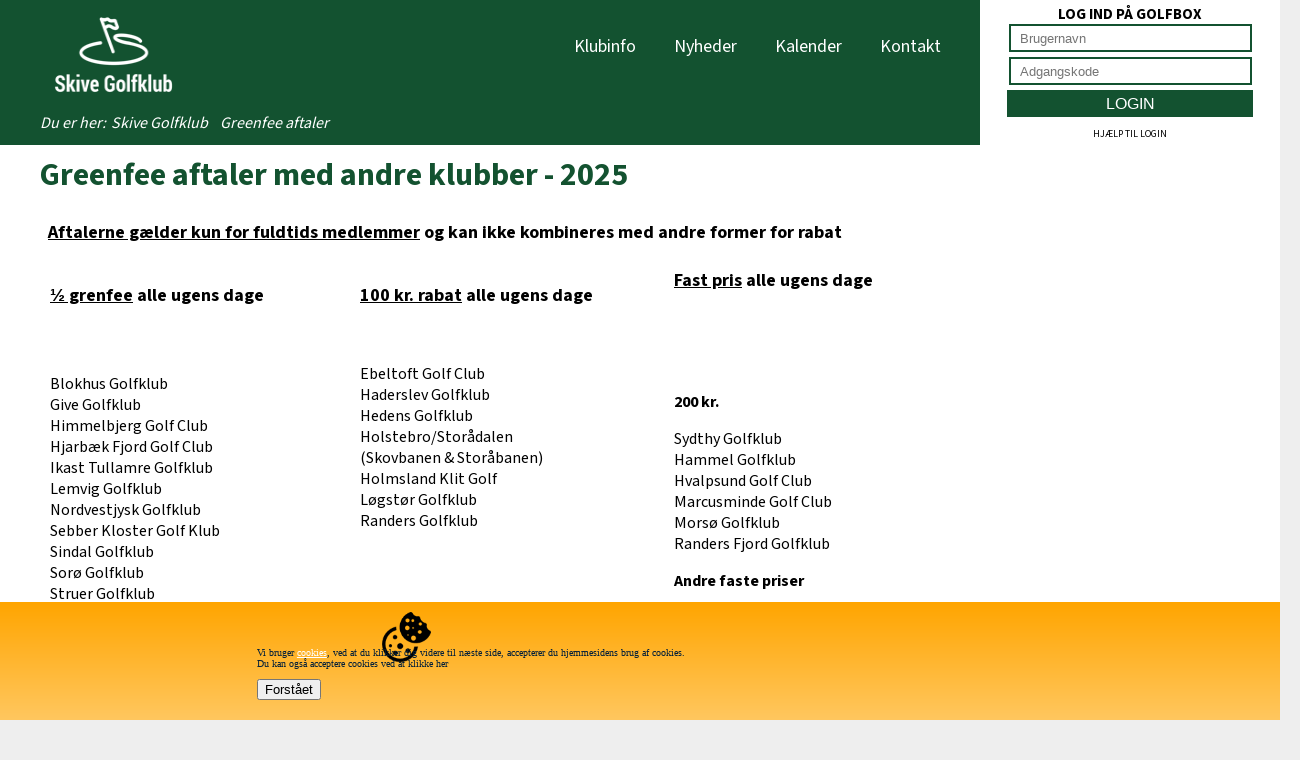

--- FILE ---
content_type: text/html; Charset=utf-8
request_url: https://www.skivegolfklub.dk/greenfee-aftaler.htm
body_size: 11207
content:
<!DOCTYPE html PUBLIC "-//W3C//DTD XHTML 1.0 Strict//EN" "http://www.w3.org/TR/xhtml1/DTD/xhtml1-strict.dtd">
<html xmlns="http://www.w3.org/1999/xhtml" lang="da" xml:lang="da">
	<head>
		<title>
			Greenfee aftaler - Skive Golfklub
		</title>
		<meta http-equiv="Content-Type" content="application/xhtml+xml; charset=iso-8859-1" />
		<meta name="Title" content="Greenfee aftaler - Skive Golfklub" />
		<meta name="Description" content="Skive Golfklub er samlingsstedet for mere end 900 aktive medlemmer. Klubben g&#229;r tilbage til 1973 og har l&#248;bende udviklet sig. Kendetegnende for Skive Golfklub er det gode sociale sammenhold og de spillem&#230;ssige udfordringer." /><meta name="Keywords" content="golf, golfbane, golfklub, golfturnering, golfspil" />
		<meta name="Robots" content="ALL" />
		<meta http-equiv="X-UA-Compatible" content="IE=9" />
		<meta http-equiv="Content-language" content="da" />
		<meta name="google-site-verification" content="AUv2mDmI3VgtXeMFJLcNmF2aN7dB8OuXMbWQvEgPcEw" />
		<meta name="viewport" content="width=device-width, initial-scale = 1.0, maximum-scale=1.0, user-scalable=no" />
		<link rel="icon" href="https://www.skivegolfklub.dk/favicon.ico" type="image/x-icon"/>
		<link rel="shortcut icon" href="https://www.skivegolfklub.dk/favicon.ico" type="image/x-icon"/>
		<link rel="stylesheet" type="text/css" href="/css/style21.css"/>
		<link href="https://fonts.googleapis.com/css?family=Mada:400,700|Montserrat:400,700" rel="stylesheet">
		<meta property="og:image" content="https://www.skivegolfklub.dk/images/golflogo.png" alt="Skive golfklub"/> 		
		
			<script type="text/javascript" src="https://www.skivegolfklub.dk/js/shop105.js"></script>
		<link rel="stylesheet" type="text/css" href="https://www.skivegolfklub.dk/js/slick-1.8.1/slick/slick.css"/>
		<link rel="stylesheet" type="text/css" href="https://www.skivegolfklub.dk/js/slick-1.8.1/slick/slick-theme.css"/>


		<!-- Hotjar Tracking Code for www.skivegolfklub.dk -->
		<script>
			(function(h,o,t,j,a,r){
				h.hj=h.hj||function(){(h.hj.q=h.hj.q||[]).push(arguments)};
				h._hjSettings={hjid:1159142,hjsv:6};
				a=o.getElementsByTagName('head')[0];
				r=o.createElement('script');r.async=1;
				r.src=t+h._hjSettings.hjid+j+h._hjSettings.hjsv;
				a.appendChild(r);
			})(window,document,'https://static.hotjar.com/c/hotjar-','.js?sv=');
			
		// Fix for at få slider til at virke igen. Skyldes at slideren kører med noget gammelt jquery.
		  var matched, browser;

			jQuery.uaMatch = function( ua ) {
			    ua = ua.toLowerCase();

			    var match = /(chrome)[ \/]([\w.]+)/.exec( ua ) ||
			        /(webkit)[ \/]([\w.]+)/.exec( ua ) ||
			        /(opera)(?:.*version|)[ \/]([\w.]+)/.exec( ua ) ||
			        /(msie)[\s?]([\w.]+)/.exec( ua ) ||       
			        /(trident)(?:.*? rv:([\w.]+)|)/.exec( ua ) ||
			        ua.indexOf("compatible") < 0 && /(mozilla)(?:.*? rv:([\w.]+)|)/.exec( ua ) ||
			        [];

			    return {
			        browser: match[ 1 ] || "",
			        version: match[ 2 ] || "0"
			    };
			};

			matched = jQuery.uaMatch( navigator.userAgent );
			//IE 11+ fix (Trident) 
			matched.browser = matched.browser == 'trident' ? 'msie' : matched.browser;
			browser = {};

			if ( matched.browser ) {
			    browser[ matched.browser ] = true;
			    browser.version = matched.version;
			}

			// Chrome is Webkit, but Webkit is also Safari.
			if ( browser.chrome ) {
			    browser.webkit = true;
			} else if ( browser.webkit ) {
			    browser.safari = true;
			}

			jQuery.browser = browser;
			// log removed - adds an extra dependency
			//log(jQuery.browser)
		</script>		
		


<!-- Google tag (gtag.js) -->
<script async src="https://www.googletagmanager.com/gtag/js?id=G-90PS0EMF56"></script>
<script>
  window.dataLayer = window.dataLayer || [];
  function gtag(){dataLayer.push(arguments);}
  gtag('js', new Date());

  gtag('config', 'G-90PS0EMF56');
</script>

	</head>
	
<body>

	<div id='content'>
		
<div id='content_overskrift' >
	<div class='container'>
		<h1>Greenfee aftaler med andre klubber - 2025</h1>
		
	</div>
</div>
<div class="segment"><div class="blank_content_white"><div class="line1_div"><h4><u>Aftalerne gælder kun for fuldtids medlemmer</u> og kan ikke kombineres med andre former for rabat</h4><table border="0" cellpadding="1" cellspacing="1" style="width:75%;"><thead><tr><th scope="col"><h4 style="text-align: left;"><strong><u>½ grenfee</u> alle ugens dage&nbsp;&nbsp;&nbsp;&nbsp; </strong></h4></th><th scope="col"><h4 style="text-align: left;"><strong><u>100 kr. rabat</u> alle ugens dage</strong></h4></th><th scope="col"><h4 style="text-align: left;">&nbsp;</h4><h4 style="text-align: left;"><u><strong>Fast pris</strong></u><strong> alle ugens dage</strong></h4><p>&nbsp;</p></th></tr></thead><tbody><tr><td><p>Blokhus Golfklub<br>Give Golfklub<br>Himmelbjerg Golf Club<br>Hjarbæk Fjord Golf Club<br>Ikast Tullamre Golfklub<br>Lemvig Golfklub<br>Nordvestjysk Golfklub<br>Sebber Kloster Golf Klub<br>Sindal Golfklub<br>Sorø Golfklub<br>Struer Golfklub<br>Tange Sø Golfklub<br>Trehøje Golfklub<br>Tønder Golfklub<br>Viborg Golfklub<br>Øland Golfklub<br>Aabybro Golfklub<br>Aarhus Aadal Golf Club<br>Aaskov Golfklub<br>Aars Golfklub</p></td><td><p>Ebeltoft Golf Club<br>Haderslev Golfklub<br>Hedens Golfklub<br>Holstebro/Storådalen<br>(Skovbanen &amp; Storåbanen)<br>Holmsland Klit Golf<br>Løgstør Golfklub<br>Randers Golfklub<br><br><br><br><br><br><br><br><br><br><br><br><br>&nbsp;</p></td><td><p><strong>200 kr.</strong></p><p>Sydthy Golfklub<br>Hammel Golfklub<br>Hvalpsund Golf Club<br>Marcusminde Golf Club<br>Morsø Golfklub<br>Randers Fjord Golfklub</p><p><strong>Andre faste priser</strong></p><p><br>Dronninglund Golfklub 250 kr.<br>Harre Vig Golfklub 250 kr.<br>Herning Golfklub 250 kr.<br>Maribo Golfklub 220 kr.<br>Norddjurs Golfklub 275 kr.<br><br>&nbsp;</p></td></tr><tr><td><p>&nbsp;</p><p>&nbsp;</p></td><td><p>&nbsp;</p></td><td>&nbsp;</td></tr><tr><td>&nbsp;</td><td>&nbsp;</td><td>&nbsp;</td></tr><tr><td>&nbsp;</td><td>&nbsp;</td><td>&nbsp;</td></tr><tr><td>&nbsp;</td><td>&nbsp;</td><td>&nbsp;</td></tr><tr><td>&nbsp;</td><td>&nbsp;</td><td>&nbsp;</td></tr><tr><td>&nbsp;</td><td>&nbsp;</td><td>&nbsp;</td></tr><tr><td>&nbsp;</td><td>&nbsp;</td><td>&nbsp;</td></tr><tr><td>&nbsp;</td><td>&nbsp;</td><td>&nbsp;</td></tr><tr><td>&nbsp;</td><td>&nbsp;</td><td>&nbsp;</td></tr><tr><td>&nbsp;</td><td>&nbsp;</td><td>&nbsp;</td></tr><tr><td>&nbsp;</td><td>&nbsp;</td><td>&nbsp;</td></tr></tbody></table><p><br><strong>Juniorer&nbsp;spiller selvfølgelig gratis i Skive Golfklub</strong>, hvis man er med i den gensidige ordning.&nbsp;</p><p>Se hvilke klubber der er med i Junior greenfee ordningen <a href="/userfiles/juniorgreenfeeaftale-pr.-15.10.20.pdf">HER</a></p><p><strong>Green fee betales i Probox24 automaten og kan KUN betales med kort eller Mobilepay&nbsp;&nbsp;</strong></p><p>&nbsp;</p><p>&nbsp;</p></div></div></div></div>
<div id="topbg">
	<div id="banner_con">
		<div id="logo">
			<a href="https://www.skivegolfklub.dk/"><img src="https://www.skivegolfklub.dk/images/golflogo.png" width="150" height="98" alt="Skive Golfklub Logo"/></a>
		</div>
		<div id="menu">
					<div id="menugroup1_con">
				<div id="mainmenu1">
					<div id="mainmenu1_center">
						<div id="mainmenu1_center_wrapper">
							<ul id="mainmenu1_ul">
								<li class="firstElement">
									<a href="https://www.skivegolfklub.dk/klubinfo.htm" target="_self" class="firstElement">Klubinfo</a><div class="FoldUdResponsive" id="foldid_55" onclick="if($(this).parent('li').find('ul').css('display') == 'block'){ $(this).parent('li').find('ul').attr('style','display:none !important'); }else{ $(this).parent('li').find('ul').attr('style','display:block !important');}"><img src="/addins/images/arrow-down.png" /></div>

									<ul>
										<li class='firstElementAndMenuNotChosen' >
											<a href="https://www.skivegolfklub.dk/historien.htm" target="_self"  class='firstElementAndMenuNotChosen'   >Om klubben</a>
									<ul>
										<li class='firstElementAndMenuNotChosen' >
											<a href="https://www.skivegolfklub.dk/vedtaegter.htm" target="_self"  class='firstElementAndMenuNotChosen'   >Vedtægter</a></li>
										<li class='menuNotChosen'>
											<a href="https://www.skivegolfklub.dk/privatlivspolitik.htm" target="_self"  class='menuNotChosen'  >Privatlivspolitik</a></li>
										<li class='menuNotChosen'>
											<a href="https://www.skivegolfklub.dk/handelsetingelser.htm" target="_self"  class='menuNotChosen'  >Handelsetingelser</a></li>
										<li class='menuNotChosen'>
											<a href="https://www.skivegolfklub.dk/klubmestre.htm" target="_self"  class='menuNotChosen'  >Klubmestre</a></li>
										<li class='menuNotChosen'>
											<a href="https://www.skivegolfklub.dk/generalforsamling.htm" target="_self"  class='menuNotChosen'  >Generalforsamling</a>
									<ul>
										<li class='firstElementAndMenuNotChosen'>
											<a href="https://www.skivegolfklub.dk/aarsrapport.htm" target="_self"  class='firstElementAndMenuNotChosen'  >Årsregnskab</a></li>
									</ul>
</li>
										<li class='menuNotChosen'>
											<a href="https://www.skivegolfklub.dk/formaend.htm" target="_self"  class='menuNotChosen'  >Tidligere formænd</a></li>
									</ul>
</li>
										<li class='menuNotChosen'>
											<a href="https://www.skivegolfklub.dk/baneinfo.htm" target="_self"  class='menuNotChosen'  >Baneinfo</a>
									<ul>
										<li class='firstElementAndMenuNotChosen' >
											<a href="https://www.skivegolfklub.dk/driving-range.htm" target="_self"  class='firstElementAndMenuNotChosen'   >Driving range</a></li>
										<li class='menuNotChosen'>
											<a href="https://www.skivegolfklub.dk/golfbil-leje.htm" target="_self"  class='menuNotChosen'  >Golfbil og scooter leje</a></li>
										<li class='menuNotChosen'>
											<a href="https://www.skivegolfklub.dk/konverteringstabeller.htm" target="_self"  class='menuNotChosen'  >Konverteringstabeller</a></li>
										<li class='menuNotChosen'>
											<a href="https://www.skivegolfklub.dk/lokale-regler.htm" target="_self"  class='menuNotChosen'  >Lokalregler</a></li>
										<li class='menuNotChosen'>
											<a href="https://www.skivegolfklub.dk/scorekort.htm" target="_self"  class='menuNotChosen'  >Scorekort</a></li>
									</ul>
</li>
										<li class='menuNotChosen'>
											<a href="https://www.skivegolfklub.dk/begynderinfo.htm" target="_self"  class='menuNotChosen'  >Begynder</a>
									<ul>
										<li class='firstElementAndMenuNotChosen' >
											<a href="https://www.skivegolfklub.dk/kvinder-og-golf.htm" target="_self"  class='firstElementAndMenuNotChosen'   >Kvinder & Golf</a></li>
										<li class='menuNotChosen'>
											<a href="https://www.skivegolfklub.dk/lev-5-aar-laengere.htm" target="_self"  class='menuNotChosen'  >Mænd & Golf</a></li>
										<li class='menuNotChosen'>
											<a href="https://www.skivegolfklub.dk/begynder-i-2025.htm" target="_self"  class='menuNotChosen'  >Begynderinfo</a></li>
										<li class='menuNotChosen'>
											<a href="https://www.skivegolfklub.dk/vejledning-til-spil-paa-banen.htm" target="_self"  class='menuNotChosen'  >Vejledning til spil på banen</a></li>
									</ul>
</li>
										<li class='menuNotChosen'>
											<a href="https://www.skivegolfklub.dk/cafe-og-klubhus.htm" target="_self"  class='menuNotChosen'  >Café og klubhus</a></li>
										<li class='menuNotChosen'>
											<a href="https://www.skivegolfklub.dk/golfhftet.htm" target="_self"  class='menuNotChosen'  >Golfhæftet/Golfamore</a></li>
										<li class='menuNotChosen'>
											<a href="https://www.skivegolfklub.dk/fritspils-ordning-2012.htm" target="_self"  class='menuNotChosen'  >Golfring Limfjorden & Vest</a></li>
										<li class='menuNotChosen'>
											<a href="https://www.skivegolfklub.dk/userfiles/file/Indberetning_af_scorekort_medlemmer_V1[1]_2.pdf" target="_self"  class='menuNotChosen'  >Guide: indberetning af scorekort via portal/touch</a></li>
										<li class='menuNotChosen'>
											<a href="https://www.skivegolfklub.dk/gaesteinfo.htm" target="_self"  class='menuNotChosen'  >Gæsteinfo</a>
									<ul>
										<li class='firstElementAndMenuNotChosen' >
											<a href="https://www.skivegolfklub.dk/greenfee.htm" target="_self"  class='firstElementAndMenuNotChosen'   >Greenfee</a></li>
										<li class='menuChosen'>
											<a href="https://www.skivegolfklub.dk/greenfee-aftaler.htm" target="_self"  class='menuChosen'  >Greenfee aftaler</a></li>
										<li class='menuNotChosen'>
											<a href="https://www.skivegolfklub.dk/koerselsvejledning.htm" target="_self"  class='menuNotChosen'  >Kørselsvejledning</a></li>
										<li class='menuNotChosen'>
											<a href="https://www.skivegolfklub.dk/overnatning.htm" target="_self"  class='menuNotChosen'  >Overnatning i Skive og omegn</a></li>
										<li class='menuNotChosen'>
											<a href="https://www.dmi.dk/lokation/show/DK/2613731/Skive/" target="_blank"  class='menuNotChosen'  >Vejret i Skive</a></li>
										<li class='menuNotChosen'>
											<a href="https://www.skivegolfklub.dk/baneanmeldelse-golfontour-dk.htm" target="_self"  class='menuNotChosen'  >Baneanmeldelse - DANSK GOLF</a></li>
									</ul>
</li>
										<li class='menuNotChosen'>
											<a href="https://www.skivegolfklub.dk/klubber-i-klubben.htm" target="_self"  class='menuNotChosen'  >Klubber i klubben</a>
									<ul>
										<li class='firstElementAndMenuNotChosen' >
											<a href="https://www.skivegolfklub.dk/tirsdagspiger.htm" target="_self"  class='firstElementAndMenuNotChosen'   >Tirsdagspiger</a></li>
										<li class='menuNotChosen'>
											<a href="https://www.skivegolfklub.dk/bestyrelse.htm" target="_self"  class='menuNotChosen'  >Turnerings udvalg</a></li>
										<li class='menuNotChosen'>
											<a href="https://www.skivegolfklub.dk/torsdagsherrer.htm" target="_self"  class='menuNotChosen'  >Torsdagsherrer</a></li>
										<li class='menuNotChosen'>
											<a href="https://www.skivegolfklub.dk/bestyrelse83.htm" target="_self"  class='menuNotChosen'  >Turnerings udvalg</a></li>
										<li class='menuNotChosen'>
											<a href="https://www.skivegolfklub.dk/seniorklubben.htm" target="_self"  class='menuNotChosen'  >Seniorklubben</a></li>
										<li class='menuNotChosen'>
											<a href="https://www.skivegolfklub.dk/bestyrelse85.htm" target="_self"  class='menuNotChosen'  >Turnerings udvalg</a></li>
										<li class='menuNotChosen'>
											<a href="https://www.skivegolfklub.dk/aktiviteter.htm" target="_self"  class='menuNotChosen'  >Aktiviteter</a></li>
										<li class='menuNotChosen'>
											<a href="https://www.skivegolfklub.dk/old-girls.htm" target="_self"  class='menuNotChosen'  >Old Girls</a></li>
										<li class='menuNotChosen'>
											<a href="https://www.skivegolfklub.dk/vedtaegter217.htm" target="_self"  class='menuNotChosen'  >Bestyrelsen</a></li>
									</ul>
</li>
										<li class='menuNotChosen'>
											<a href="https://www.skivegolfklub.dk/kontingent-2012.htm" target="_self"  class='menuNotChosen'  >Kontingent/indmeldelse</a>
									<ul>
										<li class='firstElementAndMenuNotChosen' >
											<a href="https://www.skivegolfklub.dk/nettilmelding.htm" target="_self"  class='firstElementAndMenuNotChosen'   >Tilmeld betalingsservice</a></li>
									</ul>
</li>
										<li class='menuNotChosen'>
											<a href="https://www.skivegolfklub.dk/proshop.htm" target="_self"  class='menuNotChosen'  >Proshop</a></li>
										<li class='menuNotChosen'>
											<a href="https://www.skivegolfklub.dk/ungdomsinfo.htm" target="_self"  class='menuNotChosen'  >Ungdom</a></li>
										<li class='menuNotChosen'>
											<a href="https://www.skivegolfklub.dk/turneringsinfo.htm" target="_self"  class='menuNotChosen'  >Turneringer</a>
									<ul>
										<li class='firstElementAndMenuNotChosen' >
											<a href="https://www.skivegolfklub.dk/turneringsbestemmelser.htm" target="_self"  class='firstElementAndMenuNotChosen'   >Turneringsbestemmelser</a></li>
										<li class='menuNotChosen'>
											<a href="https://www.skivegolfklub.dk/elite.htm" target="_self"  class='menuNotChosen'  >Holdturnering</a>
									<ul>
										<li class='firstElementAndMenuNotChosen'>
											<a href="https://www.skivegolfklub.dk/regionsgolf-for-hold.htm" target="_self"  class='firstElementAndMenuNotChosen'  >Regionsgolf</a></li>
										<li class='menuNotChosen'>
											<a href="https://www.skivegolfklub.dk/golf-ved-limfjorden.htm" target="_self"  class='menuNotChosen'  >Limfjords Golf</a>
									<ul>
										<li class='firstElementAndMenuNotChosen'>
											<a href="http://www.golfringlimfjorden.dk/407775704" target="_self"  class='firstElementAndMenuNotChosen'  >Spilleplan</a></li>
									</ul>
</li>
									</ul>
</li>
										<li class='menuNotChosen'>
											<a href="https://www.skivegolfklub.dk/kommende-klubturneringer.htm" target="_self"  class='menuNotChosen'  >Kommende klubturneringer</a></li>
									</ul>
</li>
										<li class='menuNotChosen'>
											<a href="https://www.skivegolfklub.dk/erhvervsklubben.htm" target="_self"  class='menuNotChosen'  >Sponsor & Erhversklubben</a>
									<ul>
										<li class='firstElementAndMenuNotChosen' >
											<a href="https://www.skivegolfklub.dk/grande-finale-2025.htm" target="_self"  class='firstElementAndMenuNotChosen'   >Grande Finale 2025</a></li>
										<li class='menuNotChosen'>
											<a href="https://www.skivegolfklub.dk/grande-finale-2024.htm" target="_blank"  class='menuNotChosen'  >Grande Finale 2024</a></li>
										<li class='menuNotChosen'>
											<a href="https://www.skivegolfklub.dk/grande-finale-2023.htm" target="_blank"  class='menuNotChosen'  >Grande Finale 2023</a></li>
										<li class='menuNotChosen'>
											<a href="https://www.skivegolfklub.dk/grande-finale-2022.htm" target="_blank"  class='menuNotChosen'  >Grande Finale 2022</a></li>
										<li class='menuNotChosen'>
											<a href="https://www.skivegolfklub.dk/grande-finale-2021.htm" target="_blank"  class='menuNotChosen'  >Grande Finale 2021</a></li>
										<li class='menuNotChosen'>
											<a href="https://www.skivegolfklub.dk/grande-finale-2020.htm" target="_blank"  class='menuNotChosen'  >Grande Finale 2020</a></li>
										<li class='menuNotChosen'>
											<a href="https://www.skivegolfklub.dk/grande-finale-2019.htm" target="_blank"  class='menuNotChosen'  >Grande Finale 2019</a></li>
										<li class='menuNotChosen'>
											<a href="https://www.skivegolfklub.dk/grande-finale-2018.htm" target="_self"  class='menuNotChosen'  >Grande Finale 2018</a></li>
										<li class='menuNotChosen'>
											<a href="https://www.skivegolfklub.dk/grand-finale-og-sponsordag-2017.htm" target="_self"  class='menuNotChosen'  >Grand Finale 2017</a></li>
										<li class='menuNotChosen'>
											<a href="https://www.skivegolfklub.dk/grande-finale-2016.htm" target="_self"  class='menuNotChosen'  >Grande Finale 2016</a></li>
										<li class='menuNotChosen'>
											<a href="https://www.skivegolfklub.dk/grand-finale-2015.htm" target="_self"  class='menuNotChosen'  >Grande Finale 2015</a></li>
										<li class='menuNotChosen'>
											<a href="https://www.skivegolfklub.dk/grand-finale-6-okt-2013.htm" target="_self"  class='menuNotChosen'  >Grande Finale 2014</a></li>
									</ul>
</li>
									</ul>
								</li>
								<li class='menuNotChosen'>
									<a href="https://www.skivegolfklub.dk/nyheder333.htm" target="_self" class='menuNotChosen'>Nyheder</a><div class="FoldUdResponsive" id="foldid_333" onclick="if($(this).parent('li').find('ul').css('display') == 'block'){ $(this).parent('li').find('ul').attr('style','display:none !important'); }else{ $(this).parent('li').find('ul').attr('style','display:block !important');}"><img src="/addins/images/arrow-down.png" /></div>
								</li>
								<li class='menuNotChosen'>
									<a href="https://www.skivegolfklub.dk/kalender.htm" target="_self" class='menuNotChosen'>Kalender</a><div class="FoldUdResponsive" id="foldid_161" onclick="if($(this).parent('li').find('ul').css('display') == 'block'){ $(this).parent('li').find('ul').attr('style','display:none !important'); }else{ $(this).parent('li').find('ul').attr('style','display:block !important');}"><img src="/addins/images/arrow-down.png" /></div>
								</li>
								<li class='menuNotChosen'>
									<a href="https://www.skivegolfklub.dk/klubinfo172.htm" target="_self" class='menuNotChosen'>Kontakt</a><div class="FoldUdResponsive" id="foldid_172" onclick="if($(this).parent('li').find('ul').css('display') == 'block'){ $(this).parent('li').find('ul').attr('style','display:none !important'); }else{ $(this).parent('li').find('ul').attr('style','display:block !important');}"><img src="/addins/images/arrow-down.png" /></div>

									<ul>
										<li class='firstElementAndMenuNotChosen' >
											<a href="https://www.skivegolfklub.dk/kontoret.htm" target="_self"  class='firstElementAndMenuNotChosen'   >Kontoret</a></li>
										<li class='menuNotChosen'>
											<a href="https://www.skivegolfklub.dk/bestyrelse-og-udvalg.htm" target="_self"  class='menuNotChosen'  >Bestyrelse </a></li>
										<li class='menuNotChosen'>
											<a href="https://www.skivegolfklub.dk/golfcafe.htm" target="_self"  class='menuNotChosen'  >Golfcafe</a></li>
										<li class='menuNotChosen'>
											<a href="https://www.skivegolfklub.dk/personale.htm" target="_self"  class='menuNotChosen'  >Personale</a></li>
										<li class='menuNotChosen'>
											<a href="https://www.skivegolfklub.dk/begynderudvalg.htm" target="_self"  class='menuNotChosen'  >Begynderudvalg</a></li>
										<li class='menuNotChosen'>
											<a href="https://www.skivegolfklub.dk/baneudvalg.htm" target="_self"  class='menuNotChosen'  >Bygnings og baneudvalg</a></li>
										<li class='menuNotChosen'>
											<a href="https://www.skivegolfklub.dk/eliteudvalg.htm" target="_self"  class='menuNotChosen'  >Eliteudvalg</a></li>
										<li class='menuNotChosen'>
											<a href="https://www.skivegolfklub.dk/sponsorudvalg.htm" target="_self"  class='menuNotChosen'  >Sponsorudvalg</a></li>
										<li class='menuNotChosen'>
											<a href="https://www.skivegolfklub.dk/turneringsudvalg.htm" target="_self"  class='menuNotChosen'  >Turneringsudvalg</a></li>
										<li class='menuNotChosen'>
											<a href="https://www.skivegolfklub.dk/ungdomsudvalg.htm" target="_self"  class='menuNotChosen'  >Ungdomsudvalg</a></li>
										<li class='menuNotChosen'>
											<a href="https://www.skivegolfklub.dk/oekonomiudvalg.htm" target="_self"  class='menuNotChosen'  >Økonomiudvalg</a></li>
										<li class='menuNotChosen'>
											<a href="https://www.skivegolfklub.dk/handicapudvalg.htm" target="_self"  class='menuNotChosen'  >Handicapudvalg</a></li>
									</ul>
								</li>
							</ul>
						</div>
					</div><!--end mainmenu1_center-->
				</div><!--end mainmenu1-->
			</div><!--end menugroup1_con-->

		</div>
	</div><!--end banner_con-->
	
	<div id="open_close_con">
		<div id="menu_open"><div class="menu_big"></div></div>
		<div id="menu_close"><div class="menu_big"></div></div>
	</div>
	<div id="breadcrumbs_con">
		<div id="breadcrumbs">
			<span id="breadcrumbs_text">Du er her:</span>
<ul>
<li><a href='https://www.skivegolfklub.dk/'>Skive Golfklub</a></li>
<li id="breadcrumbs_last_li"><a href='https://www.skivegolfklub.dk/greenfee-aftaler.htm'>Greenfee aftaler</a></li></ul>


		</div>
	</div>
<!--end breadcrumbs_con-->

</div>
<div id="golfbox">
	<div id="blue">
		<div class="blue">
			<p style="text-transform: uppercase;font-size: 15px;"><strong>Log ind p&aring; Golfbox</strong></p>	
			<div id="LoginBoxContent">
				<script type="application/javascript">
					function clearFields(){
						setTimeout('document.loginform.reset()',100);
					}
				</script>
				<form action="https://www.golfbox.dk/login.asp?" name="loginform" onsubmit="clearFields()" target="_blank" method="post" ID="Form1">
					<input type="hidden" name="loginform.submitted" value="true" ID="Hidden1" />
					<input type="hidden" name="command" value="login" ID="Hidden2" />
					<div class="brugernavnInput"><input type="text" placeholder="Brugernavn" name="loginform.username" /></div>
					<div class="kodeordInput"><input type="password" placeholder="Adgangskode" name="loginform.password" /></div>
					<div id="loginSubmit"><input type="submit" value="Login" name="B2" /></div>
					<div class="hjaelp-login"><a target="_blank" class="hjaelp" href="https://www.golfbox.dk/portal/login/help.asp?selected=clear">Hj&aelig;lp til login</a></div>
				</form>
			</div>		
		</div>
	</div>
</div>



<div id="golfbox-mobil">
	<img src="/images/golflogin-mobil.png" alt="Login til Skive golfklub" width="64" height="84" title="Login med Golfbox">
</div>

<div id="golfbox-mobil-login">
    		<div id="LoginBoxContent">
				<script type="application/javascript">
					function clearFields(){
						setTimeout('document.loginform.reset()',100);
					}
				</script>
				<form action="https://www.golfbox.dk/login.asp?" name="loginform" onsubmit="clearFields()" target="_blank" method="post" ID="Form1">
					<div class="hjaelp-login-close"><a href="#">Luk</a></div>
					<input type="hidden" name="loginform.submitted" value="true" ID="Hidden1" /> <input type="hidden" name="command" value="login" ID="Hidden2" />
					<div class="brugernavnInput"><input type="text" placeholder="Brugernavn" name="loginform.username" /></div>
					<div class="kodeordInput"><input type="password" placeholder="Adgangskode" name="loginform.password" /></div>
					<div id="loginSubmit"><input type="submit" value="Login" name="B2" /></div>
				</form>
				</div>	
					<div class="hjaelp-login"><a target="_blank" id="hjaelp" href="https://www.golfbox.dk/portal/login/help.asp?selected=clear">Hj&aelig;lp til login</a></div>
			
</div>


	<div class="hSponsor2"><img src="https://www.skivegolfklub.dk/images/SparD_sort_m_visuel_element.jpg" alt="Hovedsponsor - Sparkassen Danmark" Title="Hovedsponsor - Sparkassen Danmark"/><img src="https://www.skivegolfklub.dk/images/john-frandsen.png" alt="Hovedsponsor - John Frandsen" Title="Hovedsponsor - John Frandsen" style="margin-bottom: 40px;"/><div class="sponsorer_con">	<div class="sponsorer">		<div class="sponsor_con">			<div class="slideshow">			<a class="my_content_now" href="https://www.krak.dk/byens+lakering+aps+skive/66551343/firma" target="_blank" title="Byens Lakering"><img class="sponsorlogo" style="position:relative;" alt="" src="/userfiles/image/modul_sponsor/st_byens-lakering.jpg" /></a>			<div class="my_content_now"><img class="sponsorlogo" style="position:relative;" alt="https://www.foetex.dk/kundeservice/find-butik/foetex-skive/c/foetex-skive/" src="https://www.skivegolfklub.dk//userfiles/image/modul_sponsor/st_foetex-skive1.png" /></div>				<a class="my_content_now" href="https://www.skivefolkeblad.dk/" target="_blank" title="https://www.skivefolkeblad.dk/"><img class="sponsorlogo" style="position:relative;" alt="https://www.skivefolkeblad.dk/" src="/userfiles/image/modul_sponsor/st_mediehuset-skivefolkeblad.png" /></a>			<a class="my_content_now" href="http://www.hphvidevarer.dk/" target="_blank" title="HP Hvidevarer - Hul 16"><img class="sponsorlogo" style="position:relative;" alt="" src="/userfiles/image/modul_sponsor/st_sponsor_sponsor-hul-16-hp-hvidevarer.jpg" /></a>			<a class="my_content_now" href="https://foliekoncept.dk/" target="_blank" title="Foliekoncept"><img class="sponsorlogo" style="position:relative;" alt="Foliekoncept" src="/userfiles/image/modul_sponsor/st_foliekoncept.jpg" /></a>			<a class="my_content_now" href="https://www.strandbygaard.dk/" target="_blank" title="Strandbygaard Grafisk A/S"><img class="sponsorlogo" style="position:relative;" alt="" src="/userfiles/image/modul_sponsor/st_sponsor_strandbygaard.jpg" /></a>			<a class="my_content_now" href="https://knudsgaard.dk/" target="_blank" title="Byggefirmaet Knudsgaard"><img class="sponsorlogo" style="position:relative;" alt="" src="/userfiles/image/modul_sponsor/st_byggefirmaet-knudsgaard.jpg" /></a>			<a class="my_content_now" href="https://ford.gr-biler.dk/?gclid=EAIaIQobChMIpIyh24LJ7wIVmKl3Ch2OvgrrEAAYASAAEgItAfD_BwE" target="_blank" title="Gr Biler"><img class="sponsorlogo" style="position:relative;" alt="" src="/userfiles/image/modul_sponsor/st_logo-gr-biler-.png" /></a>			<a class="my_content_now" href="https://www.klartek.dk" target="_blank" title="Klartek"><img class="sponsorlogo" style="position:relative;" alt="" src="/userfiles/image/modul_sponsor/st_sponsor_klartek.jpg" /></a>			<a class="my_content_now" href="http://www.moland-group.com/" target="_blank" title="Moland byggevarer"><img class="sponsorlogo" style="position:relative;" alt="Moland byggevarer" src="/userfiles/image/modul_sponsor/st_sponsor_moland.jpg" /></a>			<a class="my_content_now" href="https://www.facebook.com/pages/category/House-Painting/Malerfirma-Lars-Boddum-ApS-1522496957887537/" target="_blank" title="Malerfirma Lars Boddum"><img class="sponsorlogo" style="position:relative;" alt="" src="/userfiles/image/modul_sponsor/st_maler-boddum1.jpg" /></a>			<a class="my_content_now" href="https://www.ejsingfodboldgolf.dk/" target="_blank" title="Ejsing Fodboldgolf"><img class="sponsorlogo" style="position:relative;" alt="" src="/userfiles/image/modul_sponsor/st_ejsing-fodboldgolf1.png" /></a>			<div class="my_content_now"><img class="sponsorlogo" style="position:relative;" alt="" src="https://www.skivegolfklub.dk//userfiles/image/modul_sponsor/st_hotellerne-i-skive.jpg" /></div>				<a class="my_content_now" href="https://bilsynskive.dk/" target="_blank" title="Skive Undervogns & Synscenter"><img class="sponsorlogo" style="position:relative;" alt="Skive Undervogns & Synscenter" src="/userfiles/image/modul_sponsor/st_skiveundervogns-og-synscenter_.jpg" /></a>			<a class="my_content_now" href="https://kajovemadsen.dk/" target="_blank" title="Kaj Ove Madsen"><img class="sponsorlogo" style="position:relative;" alt="Kaj Ove Madsen" src="/userfiles/image/modul_sponsor/st_kaj-ove-madsen-gul.jpg" /></a>			<a class="my_content_now" href="https://www.hth.dk/butikker/hth-skive?utm_source=GMBlisting&utm_medium=organic" target="_blank" title="HTH"><img class="sponsorlogo" style="position:relative;" alt="HTH" src="/userfiles/image/modul_sponsor/st_hth.png" /></a>			<a class="my_content_now" href="https://dr-schutz.dk/" target="_blank" title="https://dr-schutz.dk/"><img class="sponsorlogo" style="position:relative;" alt="https://dr-schutz.dk/" src="/userfiles/image/modul_sponsor/st_schutz-nordic-ny1.jpg" /></a>			<a class="my_content_now" href="https://www.stsbiler.dk/" target="_blank" title="STS biler Skive"><img class="sponsorlogo" style="position:relative;" alt="" src="/userfiles/image/modul_sponsor/st_sts.jpg" /></a>			<a class="my_content_now" href="https://www.bdo.dk/da-dk/kontorsteder/skive" target="_blank" title="BDO"><img class="sponsorlogo" style="position:relative;" alt="BDO" src="/userfiles/image/modul_sponsor/st_sponsor_bdo.jpg" /></a>			<a class="my_content_now" href="https://fredsoe.com/" target="_blank" title="Fredsø Vognmandsforretning"><img class="sponsorlogo" style="position:relative;" alt="" src="/userfiles/image/modul_sponsor/st_freds-vognmandsforretning.jpg" /></a>			<a class="my_content_now" href="http://buhladvice.dk/" target="_blank" title="BuhlAdvice"><img class="sponsorlogo" style="position:relative;" alt="BuhlAdvice" src="/userfiles/image/modul_sponsor/st_sponsor_buhladvice.jpg" /></a>			<a class="my_content_now" href="http://www.skivefolkeblad.dk/" target="_blank" title="Skive Folkeblad"><img class="sponsorlogo" style="position:relative;" alt="Skive Folkeblad" src="/userfiles/image/modul_sponsor/st_sponsor_skive_folkeblad.jpg" /></a>			<a class="my_content_now" href="http://www.borgehansenvvs.dk/" target="_blank" title="Børge Hansen VVS"><img class="sponsorlogo" style="position:relative;" alt="Børge Hansen VVS" src="/userfiles/image/modul_sponsor/st_boerge-hansen-vvs.png" /></a>			<div class="my_content_now"><img class="sponsorlogo" style="position:relative;" alt="" src="https://www.skivegolfklub.dk//userfiles/image/modul_sponsor/st_morten-jacobsen.png" /></div>				<div class="my_content_now"><img class="sponsorlogo" style="position:relative;" alt="" src="https://www.skivegolfklub.dk//userfiles/image/modul_sponsor/st_bredkjr-001-jpg.jpg" /></div>				<a class="my_content_now" href="https://www.facebook.com/Detvarmebrod/" target="_blank" title="Det Varme Brød"><img class="sponsorlogo" style="position:relative;" alt="" src="/userfiles/image/modul_sponsor/st_detvarmebroed-.png" /></a>			<a class="my_content_now" href="http://www.ta-as.dk/" target="_blank" title="Tømrermester Thomas Andersen - hul 14"><img class="sponsorlogo" style="position:relative;" alt="" src="/userfiles/image/modul_sponsor/st_sponsor_sponsorsoelv5_2.jpg" /></a>			<a class="my_content_now" href="https://www.bryggerietskive.dk/" target="_blank" title="Bryggeriet "><img class="sponsorlogo" style="position:relative;" alt="" src="/userfiles/image/modul_sponsor/st_bryggeriet.png" /></a>			<a class="my_content_now" href="https://hansengardiner.dk/" target="_blank" title="Hansen Gardiner"><img class="sponsorlogo" style="position:relative;" alt="" src="/userfiles/image/modul_sponsor/st_hansen-gardiner.png" /></a>			<a class="my_content_now" href="https://do-ma.dk/" target="_blank" title="Do MA"><img class="sponsorlogo" style="position:relative;" alt="Do MA" src="/userfiles/image/modul_sponsor/st_do-ma.png" /></a>			<a class="my_content_now" href="http://www.sparv.dk" target="_blank" title="Sparekassen Danmark - hul 4"><img class="sponsorlogo" style="position:relative;" alt="" src="/userfiles/image/modul_sponsor/st_spard_sort_m_visuel_element.jpg" /></a>			<a class="my_content_now" href="https://www.danskrevision.dk/skive" target="_blank" title="Dansk Reviosn Skive"><img class="sponsorlogo" style="position:relative;" alt="Dansk Reviosn Skive" src="/userfiles/image/modul_sponsor/st_dansk-revision.png" /></a>			<div class="my_content_now"><img class="sponsorlogo" style="position:relative;" alt="Bredkjær Byggefirma" src="https://www.skivegolfklub.dk//userfiles/image/modul_sponsor/st_sponsor_bredkjaer_byggefirma.jpg" /></div>				<a class="my_content_now" href="https://www.sparekassenballing.dk/da/" target="_blank" title="Sparekassen Balling"><img class="sponsorlogo" style="position:relative;" alt="" src="/userfiles/image/modul_sponsor/st_sparekassen-b-med-tekst.png" /></a>			<a class="my_content_now" href="http://www.scantruck.dk" target="_blank" title="Scantruck"><img class="sponsorlogo" style="position:relative;" alt="Scantruck" src="/userfiles/image/modul_sponsor/st_sponsor_scantruck.jpg" /></a>			<a class="my_content_now" href="https://agrocover.dk/" target="_blank" title="Skovgaards Beholderkontrol"><img class="sponsorlogo" style="position:relative;" alt="" src="/userfiles/image/modul_sponsor/st_skovsgaards-beholderkontrol-ny.jpg" /></a>			<a class="my_content_now" href="http://mysoul.dk/Default.htm" target="_blank" title="My Soul"><img class="sponsorlogo" style="position:relative;" alt="My Soul" src="/userfiles/image/modul_sponsor/st_sponsor_my-soul.jpg" /></a>			<a class="my_content_now" href="http://www.tomrerfirmaet-la.dk/" target="_blank" title="Tømrerfirmaet Leo Andersen"><img class="sponsorlogo" style="position:relative;" alt="Tømrerfirmaet Leo Andersen" src="/userfiles/image/modul_sponsor/st_sponsor_leo-andersen.jpg" /></a>			<a class="my_content_now" href="https://hvidbjergbank.dk/" target="_blank" title="Hvidbjerg Bank"><img class="sponsorlogo" style="position:relative;" alt="Hvidbjerg Bank" src="/userfiles/image/modul_sponsor/st_hvidbjerg-bank.jpg" /></a>			<a class="my_content_now" href="https://nova-c.dk/" target="_blank" title="https://nova-c.dk/?gad_source=1&gclid=EAIaIQobChMItvGMiZzQjAMVz6ODBx0GUBiUEAAYASAAEgJ44_D_BwE"><img class="sponsorlogo" style="position:relative;" alt="https://nova-c.dk/?gad_source=1&gclid=EAIaIQobChMItvGMiZzQjAMVz6ODBx0GUBiUEAAYASAAEgJ44_D_BwE" src="/userfiles/image/modul_sponsor/st_nova-c1.png" /></a>			<a class="my_content_now" href="https://m.facebook.com/pages/category/Hair-Salon/Anne-K-1425117897740218/?locale2=da_DK" target="_blank" title="Frisør Anne k"><img class="sponsorlogo" style="position:relative;" alt="" src="/userfiles/image/modul_sponsor/st_anne-k.jpg" /></a>			<div class="my_content_now"><img class="sponsorlogo" style="position:relative;" alt="https://skiveae.dk/" src="https://www.skivegolfklub.dk//userfiles/image/modul_sponsor/st_skive-anlaeg_-entreprenoer_logo_22.png" /></div>				<a class="my_content_now" href="http://www.arkitektkontor.dk/" target="_blank" title="HVAM Arkitekt & Ingeniørkontor A/S"><img class="sponsorlogo" style="position:relative;" alt="" src="/userfiles/image/modul_sponsor/st_hvam-arkitekt1.jpg" /></a>			<a class="my_content_now" href="https://www.foetex.dk/" target="_blank" title="Føtex Skive"><img class="sponsorlogo" style="position:relative;" alt="Føtex Skive" src="/userfiles/image/modul_sponsor/st_foetex-skive.png" /></a>			<a class="my_content_now" href="http://www.skivebyg.dk/" target="_blank" title="Skive Byg Aps"><img class="sponsorlogo" style="position:relative;" alt="" src="/userfiles/image/modul_sponsor/st_skive-byg.png" /></a>			<a class="my_content_now" href="http://www.phmontage.dk" target="_blank" title="PH Montage - Hul 3"><img class="sponsorlogo" style="position:relative;" alt="" src="/userfiles/image/modul_sponsor/st_ph.png" /></a>			<a class="my_content_now" href="http://www.bgb.dk/" target="_blank" title="BGB A/S"><img class="sponsorlogo" style="position:relative;" alt="BGB A/S" src="/userfiles/image/modul_sponsor/st_sponsor_bgb_as.jpg" /></a>			<a class="my_content_now" href="http://dalsgaard-freelance.dk/" target="_blank" title="Dalsgaard Freelance"><img class="sponsorlogo" style="position:relative;" alt="" src="/userfiles/image/modul_sponsor/st_dalsgaard-frrelance.jpg" /></a>			<a class="my_content_now" href="https://jjinvest.dk/" target="_blank" title="JJinvest"><img class="sponsorlogo" style="position:relative;" alt="JJinvest" src="/userfiles/image/modul_sponsor/st_jjinvest.jpg" /></a>			<a class="my_content_now" href="http://www.itino.dk/" target="_blank" title="ITINO"><img class="sponsorlogo" style="position:relative;" alt="" src="/userfiles/image/modul_sponsor/st_sponsor_itino.jpg" /></a>			<a class="my_content_now" href="https://hhbyggecenter.dk/" target="_blank" title="HH Trælast"><img class="sponsorlogo" style="position:relative;" alt="" src="/userfiles/image/modul_sponsor/st_hh-traelast.png" /></a>			<a class="my_content_now" href="http://www.hoejslev-el.dk/" target="_blank" title="Højslev EL"><img class="sponsorlogo" style="position:relative;" alt="Højslev EL" src="/userfiles/image/modul_sponsor/st_sponsor_hoejslev_el.jpg" /></a>			<div class="my_content_now"><img class="sponsorlogo" style="position:relative;" alt="https://cafehelmuth.dk/" src="https://www.skivegolfklub.dk//userfiles/image/modul_sponsor/st_cafe-helmuth.png" /></div>				<a class="my_content_now" href="https://www.johnfrandsen.dk/afdelinger/skive/" target="_blank" title="John Frandsen"><img class="sponsorlogo" style="position:relative;" alt="John Frandsen" src="/userfiles/image/modul_sponsor/st_john-frandsen.png" /></a>			<a class="my_content_now" href="http://www.stroegets-vinhandel.dk/" target="_blank" title="Strøgets Vinhandel"><img class="sponsorlogo" style="position:relative;" alt="Strøgets Vinhandel" src="/userfiles/image/modul_sponsor/st_sponsor_stroegets-kaffe.jpg" /></a>			<a class="my_content_now" href="http://www.skp-el.dk/" target="_blank" title="Steen K. Pedersen"><img class="sponsorlogo" style="position:relative;" alt="" src="/userfiles/image/modul_sponsor/st_sponsor_steen-k-pedersen.jpg" /></a>			<a class="my_content_now" href="https://www.beierholm.dk/kontor/beierholm-skive" target="_blank" title="https://www.beierholm.dk/kontor/beierholm-skive"><img class="sponsorlogo" style="position:relative;" alt="https://www.beierholm.dk/kontor/beierholm-skive" src="/userfiles/image/modul_sponsor/st_beierholm-med-vaerdilinie.jpg" /></a>			<a class="my_content_now" href="http://www.ej-biler.dk/" target="_blank" title="Ernst Jensen Biler"><img class="sponsorlogo" style="position:relative;" alt="" src="/userfiles/image/modul_sponsor/st_ernst-jensen-biler.png" /></a>			<a class="my_content_now" href="https://kurt-sorensen.dk/" target="_blank" title="Murer & Kloak mester Kurt Sørensen"><img class="sponsorlogo" style="position:relative;" alt="" src="/userfiles/image/modul_sponsor/st_kurt-srensen.png" /></a>			<a class="my_content_now" href="http://zweigrosse.dk/lokationer/skive.aspx" target="_blank" title="Zwei Grosse Bier Bar Skive"><img class="sponsorlogo" style="position:relative;" alt="" src="/userfiles/image/modul_sponsor/st_zwei-grosse-logo.jpg" /></a>			<a class="my_content_now" href="https://www.sport24.dk/stores/sport24-skive" target="_blank" title="Sport24 Skive"><img class="sponsorlogo" style="position:relative;" alt="" src="/userfiles/image/modul_sponsor/st_sport24.png" /></a>			<a class="my_content_now" href="http://www.dogh.dk/" target="_blank" title="Dam & Hovgaard"><img class="sponsorlogo" style="position:relative;" alt="" src="/userfiles/image/modul_sponsor/st_sponsor_dam-og-hovgaard.jpg" /></a>			<a class="my_content_now" href="https://a-sport.dk/" target="_blank" title="A Sport"><img class="sponsorlogo" style="position:relative;" alt="A Sport" src="/userfiles/image/modul_sponsor/st_a-sport.png" /></a>			<a class="my_content_now" href="http://www.hundahl.dk/" target="_blank" title="J Hundahl - hul 15"><img class="sponsorlogo" style="position:relative;" alt="" src="/userfiles/image/modul_sponsor/st_j-hundahl.png" /></a>			<a class="my_content_now" href="https://hoejslevradio.dk/" target="_blank" title="Højslev Radio"><img class="sponsorlogo" style="position:relative;" alt="" src="/userfiles/image/modul_sponsor/st_hoejslev-radio.jpg" /></a>			<a class="my_content_now" href="http://www.konpap.dk/" target="_blank" title="Red Office Konpap"><img class="sponsorlogo" style="position:relative;" alt="" src="/userfiles/image/modul_sponsor/st_red-office.jpg" /></a>			<a class="my_content_now" href="http://calvex.dk/" target="_blank" title="Calvex"><img class="sponsorlogo" style="position:relative;" alt="Calvex" src="/userfiles/image/modul_sponsor/st_calves-ny.jpg" /></a>			<a class="my_content_now" href="https://www.gfforsikring.dk/klub/gf-skive-klub-125/" target="_blank" title="GF Forsikring"><img class="sponsorlogo" style="position:relative;" alt="" src="/userfiles/image/modul_sponsor/st_gf-forsikring.png" /></a>			<a class="my_content_now" href="https://soelvsten.dk/" target="_blank" title="https://soelvsten.dk/"><img class="sponsorlogo" style="position:relative;" alt="https://soelvsten.dk/" src="/userfiles/image/modul_sponsor/st_soelvsten-skive-biler.jpg" /></a>			<a class="my_content_now" href="https://www.svane.com/butikker/jylland/skive?gclid=CjwKCAjwzIH7BRAbEiwAoDxxTi8ljZQgz0ElbsV6yCwKfesmgaHsL20DL2XfrofeN_cBOOY__0lCfhoCh7UQAvD_BwE" target="_blank" title="Svane Køkkenet"><img class="sponsorlogo" style="position:relative;" alt="" src="/userfiles/image/modul_sponsor/st_svane-koekkenet.jpg" /></a>			<a class="my_content_now" href="https://www.tbsas.dk/" target="_blank" title="TBS - hul 2"><img class="sponsorlogo" style="position:relative;" alt="" src="/userfiles/image/modul_sponsor/st_tbs.jpg" /></a>			<a class="my_content_now" href="http://advokathuset.dk/" target="_blank" title="Advokathuset"><img class="sponsorlogo" style="position:relative;" alt="" src="/userfiles/image/modul_sponsor/st_sponsor_advokathuset.jpg" /></a>	</div>	</div>	</div>	</div>	</div>

<div id="bund_con">
	<div id="site-bund">
		<div class='bund-col3' id="left_bund" style="padding-left:0px;">
			<h2 style="font-size: 25px; font-weight: 300;">Skive Golfklub</h2>
			<ul>
				<!--<li class="bund_firmanavn">Skive Golfklub</li>-->
				<li class="bund_adresse">Frugtparken 15, 7800 Skive</li>
				<li class="bund_tlf"><a href="tel:97524409">Telefon: 97524409</a></li>
				<li class="bund_mail"><a href="mailto:kontor@skivegolfklub.dk" title="Send os en email">Mail: kontor@skivegolfklub.dk</a></li>
				<!--<li class="bund_cvr">Bundinfo: CVR</li>-->
			</ul>
		</div>
		<div class='bund-col3' >
			
		</div>
		<div class='bund-col3' id="right_bund" style="padding-right:0px;">
		</div>
	</div>
	<div id="madebyruler">
		<a target="_blank" href="https://www.dynamicit.dk"><img alt="Dynamic-it leverandør af webshop" width="62" height="24" style="padding-top: 12px;" title="Denne hjemmeside er udviklet af Dynamic-it" src="https://www.skivegolfklub.dk/images/dynamicit.png"></a>
	</div>
</div>
</div>


</div>
<style type="text/css">.cookies {background-position: 5px center;background-repeat: no-repeat;background: -webkit-linear-gradient(#ffa500, #ffc75f);background: -o-linear-gradient(#ffa500, #ffc75f);background: -moz-linear-gradient(#ffa500, #ffc75f);background: linear-gradient(#ffa500, #ffc75f);color: #04203a;font-family: verdana;font-size: 10px;left: 0;padding: 10px 2%;position: fixed;text-align: left;bottom: 0;width: 96%;z-index: 999999;}.cookies a{color: #fff;}.cookies a:hover{text-decoration: underline;}</style><div class="cookies"><div style='float:left;width:33%;' class='cookieImg'><img src="https://www.skivegolfklub.dk/addins/images/cookie-icon.png" style='float:right;height:50px;' alt='cookie ikon'/></div><div style='float:right;width:66%;padding-left:1%;' class='cookieTxt'><div class="segment"><div class="blank_content_white"><div class="line1_div"><p>Vi bruger <a _fcksavedurl="/info-om-cookies.htm" href="/info-om-cookies.htm">cookies</a>, ved at du klikker dig videre til næste side, accepterer du hjemmesidens brug af cookies.<br>Du kan også acceptere cookies ved at klikke her <form method="post"><input type="hidden" id="cookie" name="cookie" value=""/><input type="submit" onclick="$('#cookie').val('yes');" value="Forstået" class="ctaknap"/></form></div>
<script type="application/javascript">
	var golfhaftet = {
		clubId: 464,
		hash: '16484f03339de45cbca035f8a2905b02'
	};
</script>
<script src="https://www.golfhaftet.com/admin-gc/golfclub/index.js" type="application/javascript" crossorigin="anonymous"></script>
	</body>
</html>


--- FILE ---
content_type: text/css
request_url: https://www.skivegolfklub.dk/css/style21.css
body_size: 15216
content:
html{
/*     overflow: -moz-scrollbars-vertical;*/
     overflow: scroll;
}body.compensate-for-scrollbar{overflow:hidden}.fancybox-active{height:auto}.fancybox-is-hidden{left:-9999px;margin:0;position:absolute!important;top:-9999px;visibility:hidden}.fancybox-container{-webkit-backface-visibility:hidden;backface-visibility:hidden;font-family:-apple-system,BlinkMacSystemFont,Segoe UI,Roboto,Helvetica Neue,Arial,sans-serif;height:100%;left:0;position:fixed;-webkit-tap-highlight-color:transparent;top:0;-webkit-transform:translateZ(0);transform:translateZ(0);width:100%;z-index:99992}.fancybox-container *{box-sizing:border-box}.fancybox-bg,.fancybox-inner,.fancybox-outer,.fancybox-stage{bottom:0;left:0;position:absolute;right:0;top:0}.fancybox-outer{-webkit-overflow-scrolling:touch;overflow-y:auto}.fancybox-bg{background:#1e1e1e;opacity:0;transition-duration:inherit;transition-property:opacity;transition-timing-function:cubic-bezier(.47,0,.74,.71)}.fancybox-is-open .fancybox-bg{opacity:.87;transition-timing-function:cubic-bezier(.22,.61,.36,1)}.fancybox-caption,.fancybox-infobar,.fancybox-navigation .fancybox-button,.fancybox-toolbar{direction:ltr;opacity:0;position:absolute;transition:opacity .25s,visibility 0s linear .25s;visibility:hidden;z-index:99997}.fancybox-show-caption .fancybox-caption,.fancybox-show-infobar .fancybox-infobar,.fancybox-show-nav .fancybox-navigation .fancybox-button,.fancybox-show-toolbar .fancybox-toolbar{opacity:1;transition:opacity .25s,visibility 0s;visibility:visible}.fancybox-infobar{color:#ccc;font-size:13px;-webkit-font-smoothing:subpixel-antialiased;height:44px;left:0;line-height:44px;min-width:44px;mix-blend-mode:difference;padding:0 10px;pointer-events:none;text-align:center;top:0;-webkit-touch-callout:none;-webkit-user-select:none;-moz-user-select:none;-ms-user-select:none;user-select:none}.fancybox-toolbar{right:0;top:0}.fancybox-stage{direction:ltr;overflow:visible;-webkit-transform:translateZ(0);z-index:99994}.fancybox-is-open .fancybox-stage{overflow:hidden}.fancybox-slide{-webkit-backface-visibility:hidden;backface-visibility:hidden;display:none;height:100%;left:0;outline:none;overflow:auto;-webkit-overflow-scrolling:touch;padding:44px;position:absolute;text-align:center;top:0;transition-property:opacity,-webkit-transform;transition-property:transform,opacity;transition-property:transform,opacity,-webkit-transform;white-space:normal;width:100%;z-index:99994}.fancybox-slide:before{content:"";display:inline-block;height:100%;margin-right:-.25em;vertical-align:middle;width:0}.fancybox-is-sliding .fancybox-slide,.fancybox-slide--current,.fancybox-slide--next,.fancybox-slide--previous{display:block}.fancybox-slide--next{z-index:99995}.fancybox-slide--image{overflow:visible;padding:44px 0}.fancybox-slide--image:before{display:none}.fancybox-slide--html{padding:6px 6px 0}.fancybox-slide--iframe{padding:44px 44px 0}.fancybox-content{background:#fff;display:inline-block;margin:0 0 6px;max-width:100%;overflow:auto;padding:0;padding:24px;position:relative;text-align:left;vertical-align:middle}.fancybox-slide--image .fancybox-content{-webkit-animation-timing-function:cubic-bezier(.5,0,.14,1);animation-timing-function:cubic-bezier(.5,0,.14,1);-webkit-backface-visibility:hidden;backface-visibility:hidden;background:transparent;background-repeat:no-repeat;background-size:100% 100%;left:0;margin:0;max-width:none;overflow:visible;padding:0;position:absolute;top:0;-webkit-transform-origin:top left;transform-origin:top left;transition-property:opacity,-webkit-transform;transition-property:transform,opacity;transition-property:transform,opacity,-webkit-transform;-webkit-user-select:none;-moz-user-select:none;-ms-user-select:none;user-select:none;z-index:99995}.fancybox-can-zoomOut .fancybox-content{cursor:zoom-out}.fancybox-can-zoomIn .fancybox-content{cursor:zoom-in}.fancybox-can-drag .fancybox-content{cursor:-webkit-grab;cursor:grab}.fancybox-is-dragging .fancybox-content{cursor:-webkit-grabbing;cursor:grabbing}.fancybox-container [data-selectable=true]{cursor:text}.fancybox-image,.fancybox-spaceball{background:transparent;border:0;height:100%;left:0;margin:0;max-height:none;max-width:none;padding:0;position:absolute;top:0;-webkit-user-select:none;-moz-user-select:none;-ms-user-select:none;user-select:none;width:100%}.fancybox-spaceball{z-index:1}.fancybox-slide--html .fancybox-content{margin-bottom:6px}.fancybox-slide--iframe .fancybox-content,.fancybox-slide--map .fancybox-content,.fancybox-slide--video .fancybox-content{height:100%;margin:0;overflow:visible;padding:0;width:100%}.fancybox-slide--video .fancybox-content{background:#000}.fancybox-slide--map .fancybox-content{background:#e5e3df}.fancybox-slide--iframe .fancybox-content{background:#fff;height:calc(100% - 44px);margin-bottom:44px}.fancybox-iframe,.fancybox-video{background:transparent;border:0;height:100%;margin:0;overflow:hidden;padding:0;width:100%}.fancybox-iframe{vertical-align:top}.fancybox-error{background:#fff;cursor:default;max-width:400px;padding:40px;width:100%}.fancybox-error p{color:#444;font-size:16px;line-height:20px;margin:0;padding:0}.fancybox-button{background:rgba(30,30,30,.6);border:0;border-radius:0;cursor:pointer;display:inline-block;height:44px;margin:0;outline:none;padding:10px;transition:color .2s;vertical-align:top;width:44px}.fancybox-button,.fancybox-button:link,.fancybox-button:visited{color:#ccc}.fancybox-button:focus,.fancybox-button:hover{color:#fff}.fancybox-button.disabled,.fancybox-button.disabled:hover,.fancybox-button[disabled],.fancybox-button[disabled]:hover{color:#888;cursor:default}.fancybox-button svg{display:block;overflow:visible;position:relative;shape-rendering:geometricPrecision}.fancybox-button svg path{fill:transparent;stroke:currentColor;stroke-linejoin:round;stroke-width:3}.fancybox-button--pause svg path:nth-child(1),.fancybox-button--play svg path:nth-child(2){display:none}.fancybox-button--play svg path,.fancybox-button--share svg path,.fancybox-button--thumbs svg path{fill:currentColor}.fancybox-button--share svg path{stroke-width:1}.fancybox-navigation .fancybox-button{height:38px;opacity:0;padding:6px;position:absolute;top:50%;width:38px}.fancybox-show-nav .fancybox-navigation .fancybox-button{transition:opacity .25s,visibility 0s,color .25s}.fancybox-navigation .fancybox-button:after{content:"";left:-25px;padding:50px;position:absolute;top:-25px}.fancybox-navigation .fancybox-button--arrow_left{left:6px}.fancybox-navigation .fancybox-button--arrow_right{right:6px}.fancybox-close-small{background:transparent;border:0;border-radius:0;color:#555;cursor:pointer;height:44px;margin:0;padding:6px;position:absolute;right:0;top:0;width:44px;z-index:10}.fancybox-close-small svg{fill:transparent;opacity:.8;stroke:currentColor;stroke-width:1.5;transition:stroke .1s}.fancybox-close-small:focus{outline:none}.fancybox-close-small:hover svg{opacity:1}.fancybox-slide--iframe .fancybox-close-small,.fancybox-slide--image .fancybox-close-small,.fancybox-slide--video .fancybox-close-small{color:#ccc;padding:5px;right:-12px;top:-44px}.fancybox-slide--iframe .fancybox-close-small:hover svg,.fancybox-slide--image .fancybox-close-small:hover svg,.fancybox-slide--video .fancybox-close-small:hover svg{background:transparent;color:#fff}.fancybox-is-scaling .fancybox-close-small,.fancybox-is-zoomable.fancybox-can-drag .fancybox-close-small{display:none}.fancybox-caption{bottom:0;color:#fff;font-size:14px;font-weight:400;left:0;line-height:1.5;padding:25px 44px;right:0}.fancybox-caption:before{background-image:url([data-uri]);background-repeat:repeat-x;background-size:contain;bottom:0;content:"";display:block;left:0;pointer-events:none;position:absolute;right:0;top:-25px;z-index:-1}.fancybox-caption:after{border-bottom:1px solid hsla(0,0%,100%,.3);content:"";display:block;left:44px;position:absolute;right:44px;top:0}.fancybox-caption a,.fancybox-caption a:link,.fancybox-caption a:visited{color:#ccc;text-decoration:none}.fancybox-caption a:hover{color:#fff;text-decoration:underline}.fancybox-loading{-webkit-animation:a .8s infinite linear;animation:a .8s infinite linear;background:transparent;border:6px solid hsla(0,0%,39%,.5);border-radius:100%;border-top-color:#fff;height:60px;left:50%;margin:-30px 0 0 -30px;opacity:.6;padding:0;position:absolute;top:50%;width:60px;z-index:99999}@-webkit-keyframes a{0%{-webkit-transform:rotate(0deg);transform:rotate(0deg)}to{-webkit-transform:rotate(359deg);transform:rotate(359deg)}}@keyframes a{0%{-webkit-transform:rotate(0deg);transform:rotate(0deg)}to{-webkit-transform:rotate(359deg);transform:rotate(359deg)}}.fancybox-animated{transition-timing-function:cubic-bezier(0,0,.25,1)}.fancybox-fx-slide.fancybox-slide--previous{opacity:0;-webkit-transform:translate3d(-100%,0,0);transform:translate3d(-100%,0,0)}.fancybox-fx-slide.fancybox-slide--next{opacity:0;-webkit-transform:translate3d(100%,0,0);transform:translate3d(100%,0,0)}.fancybox-fx-slide.fancybox-slide--current{opacity:1;-webkit-transform:translateZ(0);transform:translateZ(0)}.fancybox-fx-fade.fancybox-slide--next,.fancybox-fx-fade.fancybox-slide--previous{opacity:0;transition-timing-function:cubic-bezier(.19,1,.22,1)}.fancybox-fx-fade.fancybox-slide--current{opacity:1}.fancybox-fx-zoom-in-out.fancybox-slide--previous{opacity:0;-webkit-transform:scale3d(1.5,1.5,1.5);transform:scale3d(1.5,1.5,1.5)}.fancybox-fx-zoom-in-out.fancybox-slide--next{opacity:0;-webkit-transform:scale3d(.5,.5,.5);transform:scale3d(.5,.5,.5)}.fancybox-fx-zoom-in-out.fancybox-slide--current{opacity:1;-webkit-transform:scaleX(1);transform:scaleX(1)}.fancybox-fx-rotate.fancybox-slide--previous{opacity:0;-webkit-transform:rotate(-1turn);transform:rotate(-1turn)}.fancybox-fx-rotate.fancybox-slide--next{opacity:0;-webkit-transform:rotate(1turn);transform:rotate(1turn)}.fancybox-fx-rotate.fancybox-slide--current{opacity:1;-webkit-transform:rotate(0deg);transform:rotate(0deg)}.fancybox-fx-circular.fancybox-slide--previous{opacity:0;-webkit-transform:scale3d(0,0,0) translate3d(-100%,0,0);transform:scale3d(0,0,0) translate3d(-100%,0,0)}.fancybox-fx-circular.fancybox-slide--next{opacity:0;-webkit-transform:scale3d(0,0,0) translate3d(100%,0,0);transform:scale3d(0,0,0) translate3d(100%,0,0)}.fancybox-fx-circular.fancybox-slide--current{opacity:1;-webkit-transform:scaleX(1) translateZ(0);transform:scaleX(1) translateZ(0)}.fancybox-fx-tube.fancybox-slide--previous{-webkit-transform:translate3d(-100%,0,0) scale(.1) skew(-10deg);transform:translate3d(-100%,0,0) scale(.1) skew(-10deg)}.fancybox-fx-tube.fancybox-slide--next{-webkit-transform:translate3d(100%,0,0) scale(.1) skew(10deg);transform:translate3d(100%,0,0) scale(.1) skew(10deg)}.fancybox-fx-tube.fancybox-slide--current{-webkit-transform:translateZ(0) scale(1);transform:translateZ(0) scale(1)}.fancybox-share{background:#f4f4f4;border-radius:3px;max-width:90%;padding:30px;text-align:center}.fancybox-share h1{color:#222;font-size:35px;font-weight:700;margin:0 0 20px}.fancybox-share p{margin:0;padding:0}.fancybox-share__button{border:0;border-radius:3px;display:inline-block;font-size:14px;font-weight:700;line-height:40px;margin:0 5px 10px;min-width:130px;padding:0 15px;text-decoration:none;transition:all .2s;-webkit-user-select:none;-moz-user-select:none;-ms-user-select:none;user-select:none;white-space:nowrap}.fancybox-share__button:link,.fancybox-share__button:visited{color:#fff}.fancybox-share__button:hover{text-decoration:none}.fancybox-share__button--fb{background:#3b5998}.fancybox-share__button--fb:hover{background:#344e86}.fancybox-share__button--pt{background:#bd081d}.fancybox-share__button--pt:hover{background:#aa0719}.fancybox-share__button--tw{background:#1da1f2}.fancybox-share__button--tw:hover{background:#0d95e8}.fancybox-share__button svg{height:25px;margin-right:7px;position:relative;top:-1px;vertical-align:middle;width:25px}.fancybox-share__button svg path{fill:#fff}.fancybox-share__input{background:transparent;border:0;border-bottom:1px solid #d7d7d7;border-radius:0;color:#5d5b5b;font-size:14px;margin:10px 0 0;outline:none;padding:10px 15px;width:100%}.fancybox-thumbs{background:#fff;bottom:0;display:none;margin:0;-webkit-overflow-scrolling:touch;-ms-overflow-style:-ms-autohiding-scrollbar;padding:2px 2px 4px;position:absolute;right:0;-webkit-tap-highlight-color:transparent;top:0;width:212px;z-index:99995}.fancybox-thumbs-x{overflow-x:auto;overflow-y:hidden}.fancybox-show-thumbs .fancybox-thumbs{display:block}.fancybox-show-thumbs .fancybox-inner{right:212px}.fancybox-thumbs>ul{font-size:0;height:100%;list-style:none;margin:0;overflow-x:hidden;overflow-y:auto;padding:0;position:absolute;position:relative;white-space:nowrap;width:100%}.fancybox-thumbs-x>ul{overflow:hidden}.fancybox-thumbs-y>ul::-webkit-scrollbar{width:7px}.fancybox-thumbs-y>ul::-webkit-scrollbar-track{background:#fff;border-radius:10px;box-shadow:inset 0 0 6px rgba(0,0,0,.3)}.fancybox-thumbs-y>ul::-webkit-scrollbar-thumb{background:#2a2a2a;border-radius:10px}.fancybox-thumbs>ul>li{-webkit-backface-visibility:hidden;backface-visibility:hidden;cursor:pointer;float:left;height:75px;margin:2px;max-height:calc(100% - 8px);max-width:calc(50% - 4px);outline:none;overflow:hidden;padding:0;position:relative;-webkit-tap-highlight-color:transparent;width:100px}.fancybox-thumbs-loading{background:rgba(0,0,0,.1)}.fancybox-thumbs>ul>li{background-position:50%;background-repeat:no-repeat;background-size:cover}.fancybox-thumbs>ul>li:before{border:4px solid #4ea7f9;bottom:0;content:"";left:0;opacity:0;position:absolute;right:0;top:0;transition:all .2s cubic-bezier(.25,.46,.45,.94);z-index:99991}.fancybox-thumbs .fancybox-thumbs-active:before{opacity:1}@media (max-width:800px){.fancybox-thumbs{width:110px}.fancybox-show-thumbs .fancybox-inner{right:110px}.fancybox-thumbs>ul>li{max-width:calc(100% - 10px)}}

/*****************
Initializing padding and margin, overriding malicious default settings.
******************/

html {
    overflow: scroll;
    overflow-x: hidden;
}
.cke_editable {background-color: transparent;}
body {
    padding: 0px;
    margin: 0px;
    width: 100%;
    left: 0px;
    top: 0px;
    font-family: "Mada", Helvetica, Arial, sans-serif;
    color: #000;
    background-color: #eee;
}
#container{
    position: absolute;
    overflow: hidden;
    width: 100%;
}
h1,
h2,
h3,
h4 {
    padding: 0px;
    margin: 0px;
}
ul {
    margin-left: 0px;
    padding-left: 0px;
    margin-top: 0px;
    padding-top: 0px;
    list-style: none;
}
.blank_content_white ul{list-style:inside;}
li {
    padding: 0;
    margin: 0;
}
a img {
    border: 0;
    padding: 0;
    margin: 0;
}
h2 {font-size: 22px;}
h3 {font-size: 20px;}
h4 {font-size: 18px;}
hr {
    border: none;
    border-top: 0 none;
    height: 1px;
    padding: 0px;
}
#body_con {
    position: relative;
    margin: 0 auto;
    text-align: left;
    z-index: 999;
}
#content_text_left_padding {
    position: relative;
    width: 100%;
    margin-left: 0px;
}
#banner_con {
    position: relative;
    height: 100%;
    width: 1200px;
    margin: auto;
    border: 0;
    top: 0;
}
#kontakt_top {
    height: 50px;
    position: absolute;
    top: 0;
    width: 100%;
    background-color: #135230;
    z-index: 999;
}
#kontakt_top_txt {
    color: #fff;
    font-family: "Mada", Helvetica, Arial, sans-serif;
    padding-top: 8px;
    width: 1200px;
    z-index: 9999;
    margin: 0 auto;
    font-weight: bold;
    font-size: 21px;
}
#kontakt_top img{
    width: 22px;
    position: relative;
    top: 3px;
    right: 6px;
}
#kontakt_top a{
    color: #fff;
    text-decoration: none;
}
.search_box {float: right;}
#topbg {
    background-color: #135230;
    height: 103px;
    position: absolute;
    top: 0px;
    width: 100%;
}
#home-EntryBg {
    width: 100%;
    height: auto;
    overflow: hidden;
    max-height: 450px;
    background: none;
}
#home-EntryBg img{  
    max-height: 450px;
    width: auto;
}
.home-EntryLogo{
    width:1200px;
    margin: 0 auto;
    text-align:center;
    position: relative;
    top: -394px;
    z-index: 1;
}
.entry-buttons{
    display: block;
    position: relative;
    top: -325px;
    text-align: center;
    z-index: 1;
    text-transform: uppercase;
}
.entry-button1, 
.entry-button2, 
.entry-button3, 
.entry-button4 {
    border: none;
    color: white;
    padding: 15px 32px;
    text-align: center;
    text-decoration: none;
    display: inline-block;
    font-size: 16px;
    margin: 4px 2px;
    cursor: pointer;
    font-weight:bold;
}
.btn-color{background-color: #135230;}

.home-EntryLogo img{
    width: 200px!important;
    margin: 0 auto;
}
.hSponsor2{ 
    width:100%;
    text-align:center;
    background-color: #fff;
    height: 210px;
    float: right;
    margin-top: 50px;
}
.hSponsor2 img{
    text-align:center;
    position:relative;
    top:-20px;
    width:190px;
}
.hSponsor2 .sponsorlogo{
    height:auto;
    max-width:150px;
    width:auto;
}
.hSponsor{
    display: none;
    width:100%;
    text-align:center;
    background-color: #fff;
    height: 210px;
}
.hSponsor img{
    text-align:center;
    position:relative;
    top:-20px;
    width:190px;
}
.hSponsor .sponsorlogo{
    height:auto;
    max-width:150px;
    width:auto;
}
#forside_billede img {
    width: 100%; 
    display:block;
}
#logo {
    float: left;
    height: auto;
    margin: 0 0.5%;
    position: relative;
    top: 34px;
    width: 30%;
    z-index: 2;
}
#logo a {
    display: block;
    height: auto;
    font-size: 25px;
    font-weight: bold;
    text-decoration: none;
    color: #135230;
}
#logo img{
    margin-top: -26px;
    width: 38%;
}
#madebyruler {
    width: 100%;
    height: 50px;
    position: absolute;
    bottom: 0;
    z-index: 1000;
    text-align: center;
}
#madebyruler a {color: #fff;}
.bund_mail a {
    font-size: 16px;
    font-weight: 300;
    color: #fff;
    text-decoration: none;
}
.bund_mail a:hover {
    text-decoration: underline;
    color: #000;
}
.bund_tlf {
    font-size: 16px;
    font-weight: 300;
}
.bund_tlf a{
    text-decoration:none;
    color:#fff;
}
.bund_adresse {
    font-size: 16px;
    margin: 15px 0 0;
}
.bund_postby {
    font-size: 16px;
    margin: 0;
}
#bund_con {
    background-color: #135230;
    color: #fff;
    float: left;
    position: relative;
    width: 100%;
    z-index: 999;
    min-height: 250px;
}
#site-bund {
    margin: 0 auto;
    position: relative;
    width: 1200px;
}
#kontakt_i_bunden {float: left;}
.cookies .blank_content_white{
    background-color: transparent!important;
    min-height:auto!important;
}
table.hulsponsor{
	border-collapse: collapse;
	border-spacing: 5px;
	table-layout: fixed;
 }
table.hulsponsor td {
    text-align: center;
}


/************************************************************************************
SPONSOR
************************************************************************************/
#sponsorer_liste_con {
    position:relative;
    text-align:left;
    float:left;
    width:100%;
}
.sponsorer_con {
    width: 1200px;
    margin: 0 auto;
}
.sponsorer_header {
    position:absolute;
    top:-10px;
    left:0px;
    width:100%;
    z-index:10;
    background-position:center top;
    background-repeat:no-repeat;
    font-size:14px;
    color:#555555;
}
.sponsorer {
    position:relative;
    float:left;
}
.sponsorer {
    width:100%;
    z-index:5;
    height:69px;
    overflow: hidden;
}
.sponsor_con {
    position:relative;
    text-align:center;
    width:96%;
    height:90px;
    margin: 0 auto;
}
.slideshow{height:90px;}
.sponsorlogo {
    max-height:60px;
    max-width:200px;
    padding-top:25px;
    text-align:center;
    zoom: 1;
    margin: 0 9px;
}
.sponsorlogo:hover {
    filter: alpha(opacity=80);
    opacity: 0.8;
}
.whiteoverlay {
    position:absolute;
    top:0px;
    left:0px;
    width:100%;
    height:100%;
    background-repeat:repeat;
    z-index:9999;
}
.whiteoverlay:hover {
    background-repeat:repeat;
}
#hovedsponsor {
    position:absolute;
    left:15px;
    top:-88px;
    z-index:999;
    text-align:center;
}
#hovedsponsor img {
    zoom: 1;
    filter: alpha(opacity=50);
    opacity: 0.5;
}
#hovedsponsor img:hover {
    filter: alpha(opacity=80);
    opacity: 0.8;
}
.hovedsponsor-header {
    position:absolute;
    top:-22px;
    left:0px;
    width:100%;
    z-index:10;
    background-image:url(https://www.skivegolfklub.dk/images/header-bund.png);
    background-position:center;
    background-repeat:no-repeat;
    font-size:14px;
    color:#555555;
    text-align:center;
}
#hovedsponsorbillede {margin-top:12px;}
.slick-prev::before, .slick-next::before{color: #aaa!important;}



/************************************************************************************
BRØDKRUMMER
*************************************************************************************/
#breadcrumbs_con {
    float: left;
    min-height: 42px;
    width: 100%;
    background-color: #135230;
    color: #fff;
    font-family: "Mada", Helvetica, Arial, sans-serif;
}
#breadcrumbs {
    height: 20px;
    margin: 0 auto;
    padding-top: 10px;
    position: relative;
    width: 1200px;
    z-index: 1;
}
#breadcrumbs ul {
    list-style: none;
    padding-left: 0px;
    line-height: 12px;
    margin: 5px 0 0 0;
    float: left;
    z-index: 1;
}
#breadcrumbs li {
    float: left;
    display: block;
    text-align: center;
    z-index: 1;
    margin-right: 2px;
    color: #fff;
    font-weight: bold;
}
#breadcrumbs li a {
    color: #fff;
    font-style: italic;
    font-weight: 300;
    padding: 0px 5px;
    text-decoration: none;
    z-index: 1;
    font-family: "Mada", Helvetica, Arial, sans-serif;
    font-size: 16px;
}
#breadcrumbs li a:hover {color: #ddd943;}
#breadcrumbs_text {
    display: block;
    float: left;
    font-weight: 100;
    font-size: 16px;
    font-style: italic;
}
#content_con {
    position: relative;
    width: 100%;
    float: left;
    margin-top: 120px;
}
#baggrund {
    float: left;
    margin-bottom: 475px;
    position: relative;
    top: 475px;
    z-index: 999;
    width: 100%;
}

/************************************************************************************
BUND MENU // BUND NAVIGATION
*************************************************************************************/
#mainmenu1_bund{padding-top:6px;}
#mainmenu1_bund ul li a{
    color: #fff;
    font-size: 16px;
    text-decoration:none;
}
#mainmenu1_bund ul li a:hover{
    text-decoration: underline;
}

/************************************************************************************
MENU // NAVIGATION
*************************************************************************************/
#menugroup1_con {
    float: left;
    height: 100%;
    padding: 0 0 0 0;
    position: relative;
    width: 69%;
    top:5px;
    right:-20px;
}
#mainmenu1 {
    position: relative;
    float: right;
    height: 100%;
    width: 100%;
}
#mainmenu1_center {
    float: right;
    height: 100%;
    width: 100%;
}
#mainmenu1_center_wrapper {height: 100%;}
#mainmenu1_ul a {
    color: #fff;
    float: left;
}
#mainmenu1_ul li .menuChosen,
#mainmenu1_ul li .firstElementAndMenuChosen {
    text-decoration: none;
    color: #ddd943;
    font-weight: bold;
    display: block;
}
#mainmenu1_ul .menuChosen ul,
#mainmenu1_ul li .firstElementAndMenuChosen ul{

}
#mainmenu1_ul {
    text-align: center;
    float: right;
    position: relative;
    margin: 0px;
    height: 75px;
    top: -7px;
}
#mainmenu1_ul li a {
    font-size: 18px;
    padding: 37px 9px;
    text-decoration: none;
    font-weight: 300;
}
#mainmenu1_ul li {
    float: left;
    margin-left: 20px;
    height: 100%;
}
#mainmenu1_ul li.firstElement {
    margin-left: 0px;
    border: none;
}
#menugroup1_con ul li.menuChosen ul li ul {display: none;}
#menugroup1_con ul ul,
#menugroup1_con li:hover ul ul {display: none;}
#menugroup1_con li:hover ul,
#menugroup1_con li:hover li:hover ul,
#menugroup1_con li:hover li:hover ul li:hover ul {display: block;}
#menu_open,
#menu_close,
.menu_big {
    float: left;
    display: none;
}
#menu_open, #menu_close {margin-right: 10px;}
.menu_big {
    font-size: 18px;
    height: auto;
    padding: 28px;
    width: auto;
}
#menu_open, #menu_close, .menu_big{cursor: pointer;}
#open_close_con {
    display: none;
    position: absolute;
    top: 0;
    width: 100%;
    z-index: 99;
}
#mainmenu1_ul li ul li {
    width: 215px;
    padding-left: 0;
}
#mainmenu1_ul > li > ul {
    position: absolute;
    z-index: 9999;
    top: 68px;
    background-color: #135230;
}
#mainmenu1_ul li ul li a {
    padding: 5px 25px 5px 5px;
    width: auto;
    display: block;
    font-size: 15px;
    text-decoration: none;
    font-weight: 300;
    text-align: left;
}
#mainmenu1_submenudiv li{
    display: inline-block;
}
#mainmenu1_submenudiv{
    background-color:#135230;
    width:100%;
    height:40px;
    text-transform: uppercase;
    display: none;
}
#mainmenu1_submenudiv ul{
    text-align:center;
    padding-top: 7px;
}
#mainmenu1_submenudiv ul li a{
    color:#ffffff;
    font-weight: 300;
    padding: 5px 25px 5px 5px;
    text-decoration: none;
    font-size: 18px;
}
#mainmenu1_submenudiv ul li a:hover{
    color:#ffffff;
    text-decoration: underline;
}
#menugroup1_con ul ul{
    display: none;
}
.FoldUdResponsive{
    display: none;
}

/************************************************************************************
EDITOR CSS   // SKABELONER
*************************************************************************************/

.sortable-item{
    max-width: 1385px;
    overflow: hidden;
}
.sortable-list p {
    font-size: 14px;
}
.valgt_skabelon {
    border: 2px dotted #ccc;
    clear: both;
    float: left;
    margin-top: 5px;
    padding: 3px 0;
    text-align: center;
    width: 70px;
}
.sortable-item .col_2x3_div, 
.sortable-item .col_1x3_div, 
.sortable-item .col3_div, 
.sortable-item .col2content_div, 
.sortable-item .col3content_div{
    border: dotted 1px #ccc;
    margin:0.5%;
}
.sortable-item .blank_content_white .line1_div, 
.sortable-item .blank_content_green .line1_div{
    position: static;
    left: 0;
    margin: 0 auto;
    width: 97%;
}
.blank_content {
    float: left;
    padding: 25px 10px 10px;
    position: relative;
    width: 100%;
    min-height: 150px;
}
.blank_content_white {
    background-color: #fff;
    float: left;
    padding: 25px 10px 10px;
    position: relative;
    width: 100%;
    min-height: 50px;
}
.blank_content_green{    
    background-color: #135230;
    float: left;
    padding: 25px 10px 10px;
    position: relative;
    width: 100%;
    min-height: 250px;
    color: #fff;
}
.blank_content_white .line1_div, 
.blank_content .line1_div, 
.blank_content_green .line1_div {
    float: left;
    left: -612px;
    margin: -25px auto 0 50%;
    padding: 25px 10px 0px;
    position: relative;
    width: 1200px;
}
.segment {width: 100%;}
.call_to_action_button{
    height: 200px;
    background-color: #000;
    color: #fff;
    text-align: center;
    min-height: 200px;
    position: relative;
    float: left;
    width: 100%;
}
.cta-button {
    color: #fff!important;
    border: 3px solid white;
    padding: 20px 80px;
    border-radius: 20px;
    position: relative;
    top: 62px;
    text-transform: uppercase;
}
.cta-button a{
    color: #fff;
    text-decoration: none;
}
.col4content_div{
    width: 23%;
    float: left;
    text-align: center;
    margin: 1%;
    font-size: 18px;
}
.col4content_div_billede{
    width:100%;
    float:left;
    text-align:center;
}
.col4content_div_billede img{max-width:277px;} 
.col3content_div{
    width:31%;
    float:left;
    text-align:left;
    margin:1%;
    font-size:18px;
}
.col3content_div_billede{
    width:100%;
    float:left;
    text-align:center;
}
.col3content_div_billede img{
    width:100%;
    height:auto;
}
.col2content_div{
    width:48%;
    float:left;
    text-align:left;
    margin:1%;
    font-size:18px;
    font-family: "Montserrat", Helvetica, Arial, sans-serif;
}
.col2content_div img{
    max-width:100% !important;
    height:auto !important;
}
.col3_div_long{
    width:33.3%;
    float:left;
    text-align:center;
    overflow:hidden;
}
.col3_div{
    width:33.3%;
    float:left;
    text-align:center;
    min-height: 297px;
}
.bund-col_1x3_div{
    width:31%;
    float:left;
    text-align:left;
    margin:1%;
    font-size:18px;
}
.col_1x3_div{
    width:31%;
    float:left;
    text-align:left;
    margin:1%;
    font-size:18px;
}
.col_1x4_div{
    width:25%;
    float:left;
    text-align:left;
    margin:1%;
    font-size:18px;
}
.col_2x3_div{
    width:64%;
    float:left;
    text-align:left;
    margin:1%;
}
div.col_2x3_div, div.col_1x3_div, div.col3_div, div.col2content_div, div.col3content_div {height:auto;}
.line1_div{
    width:100%;
    float:left;
}
#leftdiv {
    position: relative;
    width: 100%;
    float: left;
    height: auto;
    margin-top: 0px;
}
#rightdiv {
    width: 100%;
    float: left;
    margin-top: 0px;
}
#content {
    width: 100%;
    position: relative;
    padding-top: 145px;
} 
#content_overskrift{
    color: #135230;
    width: 100%;
    padding-top:10px;
    background-color: #fff;
}
#content_overskrift .container{
    width: 1200px;
    margin: 0 auto;
    text-align: left;
}
#content_tekst{min-height: 500px;}
#content_center {
    float: left;
    width: 100%;
    min-height: 300px;
}
#content_text {
    color: #97989C;
    font-size: 18px;
    width: 100%;
    min-height: 250px;
    height: auto !important;
    height: 350px;
    padding-top: 0px;
}
#content_ie_100percent_fix,
.sortable-list {
    padding: 0px;
    width: 100%;
    text-align: left;
    color: #333;
}
.sortable-list td {
    font-size: 18px;
    height: auto !important;
}
#content_ie_100percent_fix h1,
.sortable-list h1 {
    font-family: "Montserrat", Helvetica, Arial, sans-serif;
    padding-bottom: 5px;
    font-size: 42px;
    font-weight: bold;
    padding-top: 10px;
}
#content_ie_100percent_fix h2,
.sortable-list h2 {
    font-family: "Montserrat", Helvetica, Arial, sans-serif;
    font-size: 34px;
    color: #135230;
}
#content_ie_100percent_fix h3,
.sortable-list h3 {
    font-family: "Montserrat", Helvetica, Arial, sans-serif;
    font-size: 26px;
    padding-top: 3px;
    color: #135230;
}
#content_ie_100percent_fix_left {
    width: 595px;
    min-height: 530px;
    padding: 0px;
}
#content_ie_100percent_fix_left_padding {
    padding-left: 15px;
    padding-right: 15px;
    padding-top: 14px;
}
#content_ie_100percent_fix ol {padding-left: 26px;}
#content_ie_100percent_fix p {display: block;}
#content_ie_100percent_fix ol {
    list-style-type: normal;
    padding-bottom: 10px
}
#content_ie_100percent_fix ol li {list-style-type: normal;}
#content_ie_100percent_fix ul {
    margin-left: 10px;
    padding-left: 10px;
    margin-top: 0px;
    padding-top: 0px;
    list-style-type: disc;
}
#content_ie_100percent_fix li {
    padding: 0px;
    margin: 0px;
}
#content_ie_100percent_fix ul li {list-style-type: disc;}
.col3content_div_overskrift {
    font-family: "Montserrat", Helvetica, Arial, sans-serif;
    padding-bottom: 5px;
    font-size: 42px;
    font-weight: bold;
    text-align: center;
}
.col3content_div_overskrift a {color: #1E588A;}
.col3content_div {
    width: 31%;
    float: left;
    text-align: left;
    margin: 1%;
    font-size: 18px;
}
.col3content_div_billede {
    width: 100%;
    float: left;
    text-align: center;
}
.col3content_div_billede img {
    width: 100%;
    height: auto;
}
.col2content_div {
    width: 48%;
    float: left;
    text-align: center;
    margin: 1%;
    font-size: 18px;
}
.col2content_div img {
    max-width: 100% !important;
    height: auto !important;
}
.col3_div_long {
    width: 33.3%;
    float: left;
    text-align: center;
    overflow: hidden;
}
.col3_div {
    width: 33.3%;
    float: left;
    text-align: center;
    min-height: 297px;
}
.col_1x3_div {
    width: 31.33%;
    float: left;
    text-align: left;
    margin: 1%;
    font-size: 18px;
}
.col_2x3_div {
    width: 64%;
    float: left;
    text-align: left;
    margin: 1%;
    font-size: 18px;
}
div.col_2x3_div,
div.col_1x3_div,
div.col3_div,
div.col2content_div,
div.col3content_div {height: auto;}
.sortable-item .col_2x3_div,
.sortable-item .col_1x3_div,
.sortable-item .col3_div,
.sortable-item .col2content_div,
.sortable-item .col3content_div {
    border: dotted 1px #ccc;
    margin: 0.5%;
}
.line1_div {
    width: 100%;
    float: left;
}
.bund-col3 {
    float: left;
    width: 31%;
    font-family: "Montserrat", Helvetica, Arial, sans-serif;
    font-weight: 300;
    padding: 13px;
}

/************************************************************************************
KALENDER
*************************************************************************************/
.kalender-data span{font-family: 'Montserrat', sans-serif;}




/************************************************************************************
GOLFBOX LINK BOKS
*************************************************************************************/
.golf-linkboks{
    background-color: #135230;
    height: 130px!important;
    text-align: center;
    position: relative;
}
.golf-linkboks .linkboks-border{
    margin: 5%;
    border: 2px solid #fff;
    width: 89%;
    height: 66%;
}
.golf-linkboks a{
    color: #fff!important;
    top: 50%;
    left: 50%;
    -ms-transform: translate(-50%, -50%);
    -webkit-transform: translate(-50%, -50%);
    -moz-transform: translate(-50%, -50%);
    -o-transform: translate(-50%, -50%);
    transform: translate(-50%, -50%);
    position: absolute;
}

/*********************
GALLERI
*********************/
#galleri_menu ul .dropdown ul{margin-left: 10px;}


/*********************
NEWS
*********************/
#news{
    width: 1200px;
    margin: 0 auto;
}
.newsbillede{
    width: 19%;
    float: left;
    margin-right: 2%;
}
.newsbillede img{width: 100%;}
.newsItem{
    width: 100%;
    min-height: 220px;
    height: auto;
    float: left;
}
.newsHeader a{text-decoration: none;}
.newsHeader h3{color: #135230;}
.newsteaserGenerelOverskrift01{
    width: 100%;
    float: left;
}
#nyhedsskabelon{
    position: relative;
    text-align: center;
    color: white;
    background: url("/userfiles/image/skive-golf-19.jpg");
    background-repeat: repeat;
    min-height: 240px;
    background-repeat: no-repeat;
    background-position-y: -250px;
    width: 1200px;
    margin: 0 auto;
}
#newsteaser_con{
    position: absolute;
    top: 50%;
    left: 50%;
    transform: translate(-50%, -50%);
    -ms-transform: translate(-50%, -50%);
    -webkit-transform: translate(-50%, -50%);
    -moz-transform: translate(-50%, -50%);
    -o-transform: translate(-50%, -50%);
    text-align: left;
    width: 50%;
    font-family: "Montserrat", Helvetica, Arial, sans-serif;
}
#news-golfborder{
    position: absolute;
    border: 2px solid #fff;
    top: 50%;
    left: 50%;
    transform: translate(-50%, -50%);
    text-align: left;
    width: 36%;
    padding: 4%;
    font-family: "Montserrat", Helvetica, Arial, sans-serif;
}
#news-golfborder h2{
    color: #fff;
    text-decoration: none;
    text-transform: uppercase;
    font-size: 30px;
    margin-bottom: 15px;
}
#news-golfborder h3{
    color: #fff;
    text-transform: uppercase;
    font-weight: inherit;
    font-size: 20px;
    margin-bottom: 5px;
}
#news-golfborder p{
    color: #fff;
    line-height: 2;
}
#news-golfborder a {
    background-color: #135230;
    padding: 10px 40px;
    position: relative;
    bottom: -88px;
    left: 37%;
    text-decoration: none;
    font-size: 16px;
    border: 1px solid #e7e247;
    color: #e7e247;
    font-family: "Montserrat", Helvetica, Arial, sans-serif;
}
.newsteaser_hovedoverskrift {
    border-bottom: 1px solid #fff;
    margin-bottom: 15px;
}
.newsteaser_hovedoverskrift a{
    color: #fff;
    text-decoration: none;
    text-transform: uppercase;
    font-size: 30px;
    font-family: "Montserrat", Helvetica, Arial, sans-serif;
}
.newsteaserOverskrift01{margin-bottom: 45px;}
.newsteaserDateTime01{float: right;}
.newsteaserOverskrift01 a{
    color: #fff;
    text-transform: uppercase;
    text-decoration: none;
}
.newsteaserOverskrift01 a h3{
    font-size: 20px;
    font-weight: normal;
    font-family: "Montserrat", Helvetica, Arial, sans-serif;
}
.newsteaserMere01{float: right;}
.newsteaserMere01 a{
    text-transform: uppercase;
    color: #e7e247;
    text-decoration: none;
    padding: 10px 50px;
    border: 1px solid #e7e247;
    background-color: #135230;
    font-family: "Montserrat", Helvetica, Arial, sans-serif;
}
.newsteaserGenerelMere01{
    text-align: center;
    margin-top: 100px;
    font-family: "Montserrat", Helvetica, Arial, sans-serif;
}
.newsteaserGenerelMere01 a{
    color: #fff;
    font-size: 14px;
}
.newstopstor{
    float: left;
    width: 48%;
}
.newsbilledestor{
    float: left;
    width: 100%;
}
.newsbilledestor img{max-width: 100%;}
#news #news .newsindhold{width: 100%;}
.newsindhold{
    float: right; 
    width: 48%;
    margin-left: 2%;
}
.nyhed {
  margin-bottom: 2rem;
}
.alert-close {

    width: 2%;
    float: right;
    position: relative;
    top: -54px;
    font-size: 38px;
    right:1%;
    cursor:pointer;
}

.alert-close:hover{cursor:pointer;}

/************************************************************************************
GOLFBOX LOGIN
************************************************************************************/
#LoginBoxContent input{
    width: 76%;
    height: 22px;
    margin-bottom: 5px;
    border: 2px solid #135230;
    padding-left: 3%;
}
#LoginBoxContent input[type=submit]{
    width: 82%;
    color: #fff;
    background-color: #135230;
    font-size: 16px;
    text-transform: uppercase;
    height: 27px;
    padding:0;
}
#LoginBoxContent input[type="submit"]:hover{
    background-color: #fff;
    color: #135230;
}
.hjaelp{font-size: 10px;}
.hjaelp:hover{text-decoration: underline;}
#golfbox{
    position: absolute;
    top: 0px;
    right: 0px;
    z-index: 9998;
}
.golfbox-login-knap{display: none;}
#golfbox-mobil{display:none; cursor: pointer;}
#golfbox-mobil-login{
	background:white;
	z-index: 2147483647;
	display: none;
	width: 100%;
	position: absolute;
	top: 140px;
}

#blue {
    position: static;
    top: 0px;
    right: 0px;
    z-index: 99999;
}
.blue {
    float: right;
    background-color: #fff;
    text-align: center;
    height: 140px;
    padding-top: 5px;
    width: 300px;
}
.blue a{
    text-decoration: none;
    color: #000;
    text-transform: uppercase;
}
.blue p{margin: 0;}
.billede_container, .billede_container_clear{
    width: auto;
    float: left;
    margin: 1%;
    min-height: 300px;
    height: auto;
}
#lukket{
    min-height: 66px; /*ændret fra 96 til 66px*/
    position: absolute;
    z-index: 9;
    color: #135230;
    background-color: #fff;
    top: 145px; /*rettet HH 15-10-2019*/
    width: 100%;
    text-align: center;
    font-weight: bold;
    opacity: 0.8;
    max-height:130px;
}
#lukket .blank_content_white{
    float: none;
    padding: 0;
    position: static;
    min-height: auto;
    background-color: transparent;
}
#lukket p{
    /*padding-top: 32px; deaktiveret af hh */
    font-size: 18px;
    color: red;
}
#medlemsskabelon{
    background: url("/userfiles/image/skive-golf-19.jpg");
    background-repeat: repeat;
    min-height: 475px;
    background-repeat: no-repeat;
    background-position-y: -250px;
    width: 1200px;
    margin: 0 auto;
}

#left_bund{padding-left: 1%!important;}
a#hjaelp-mobile{display:none;}




/************************************************************************************
RESPONSIVE KODE
*************************************************************************************/
@media screen and (max-width: 1600px){
#menugroup1_con{right:200px;}
.sortable-item{
    max-width: 1165px;
    overflow: hidden;
}
}


@media screen and (max-width: 1366px){/*tilføjet hh*/
    #golfbox{right: 0px; top:0;}
    #menugroup1_con{right:290px;}
}

@media screen and (max-width: 1200px) {
    .blank_content,
    .blank_content_white,
    .blank_content_green    {
        width: 98%;
    }
    .blank_content_white .blank_content {
        width: 98% !important;
        padding: 1% !important;
    }
    .blank_content .blank_content {
        width: 98% !important;
        padding: 1% !important;
    }
    .blank_content_white {
        left: 0;
        margin-left: 0;
        margin-top: 0;
        a#hjaelp-mobile{display:none;}
    }
    #menugroup1_con{right:330px;}

}

@media screen and (max-width: 1199px) {
    .blank_content_white .cke_editable .col2content_div {padding: 1%;}
    .blank_content_white {
        padding: 0;
        margin: 0;
    }
    #kontakt_top, #banner_con, #site-bund{width: 100%;}
    #kontakt_top_txt, #breadcrumbs{width: 98%;}
    #left_bund{padding-left: 13px!important;}    
    #right_bund{padding-right: 13px!important;}
    a#hjaelp-mobile{display:none;}
}

@media screen and (max-width: 1024px) {
    body{font-size: 14px;}
    .col_2x3_div{width: 98%;}
    #news-golfborder{width: 72%;}
    #baggrund{
        top: 360px;
        margin-bottom: 360px;
    }
    #news-golfborder a{bottom: -49px;}
    #logo{
        width: 14%;
        top: 40px;
    }
    #logo img{width: 120px;}
    #content_overskrift .container{
        width: 98%;
        padding: 0 1%;
    }
    #mainmenu1_ul li a {font-size: 17px;}
    #mainmenu1_ul li ul {
        top: 48px;
        right: 0;
        left: 0px;
    }
    #menugroup1_con {
        width: 100%;
        top: -11px;
        right: 312px;
    }
    #mainmenu1_center{height:45px;}
    #mainmenu1_ul li a {padding: 20px 5px;}
    #mainmenu1_ul li ul li ul {
        width: 82%;
        left: 25px;
    }
    #mainmenu1_ul li ul li ul li {width: 190px;}
    #mainmenu1_submenudiv ul{
        padding-top: 0;
        margin-top: 16px;
    }
    .col4content_div{width: 48%;}
    #home-EntryBg{top: -4px;}
    #breadcrumbs_con{margin-top: -4px;}
    .sponsorer_con{width:100%;}
    .blank_content_white{
        width: 96%;
        padding: 2%;
    }
    .home-EntryLogo, #news-background, #news{width: 100%;}
    .blue{height: 140px;}
    .sponsor_con{width: 94%;}
    .newsteaserMere01{margin-top: 70px;}
    .newsteaserGenerelMere01{margin-top: 165px;}
    #mainmenu1_ul{background-color: #135230;}
    #mainmenu1_ul li ul{background-color: #135230;}
    .blank_content_white .line1_div, .blank_content_green .line1_div{
        width: 100%;
        left: 0;
        margin: 0;
        padding: 0;
    }
    .blank_content_white .line1_div, 
    .blank_content .line1_div, 
    .blank_content_green .line1_div{
        width: 100%;
        margin: 0 auto;
        left: auto;
        padding: 0;
    }
    #golfbox{
        top: 0px;
        right: 0;
    }
    #newsteaser_con{
        position: relative;
        top: 0;
        left: 0;
        transform: translate(0, 0);
        -ms-transform: translate(0, 0);
        -webkit-transform: translate(0, 0);
        -moz-transform: translate(0, 0);
        -o-transform: translate(0, 0);
        width: 80%;
        padding: 2%;
    }
    #lukket{min-height:46px;}/*Tilføjet af HH 15-10-19*/
    #home-EntryBg img{margin-left:-2px;}
    #lukket p{padding-top:0;}
    a#hjaelp-mobile{display:none;}
    .alert-close{right:20px; top:0;}
    #nyhedsskabelon{width:100%;}
    .hSponsor img{margin:0 auto; right:0;}
}

@media screen and (max-width: 768px) {
    #mainmenu1_ul > li > ul{position: static!important;z-index: 9999999999999999;}
    #mainmenu1_ul li.menuChosen ul, #mainmenu1_ul li.firstElementAndMenuChosen ul{background-color: #135230;}
    #mainmenu1_ul .menuChosen ul,
    #mainmenu1_ul li .firstElementAndMenuChosen ul{
    display: block;
}
    .home-EntryLogo img{width:132px!important;}
    .blank_content, 
    .blank_content_white, 
    .blank_content_green {
        width: 100%;
        padding: 0;
    }
    #nyhedsskabelon{width: 100%;}
    #content{padding-top: 141px!important;}
    #content_overskrift{
        top:142px;
        background-color: #fff;
        color: #000;
        height: 27px;
    }
    #content_overskrift
    .col_2x3_div {
        width: 100%;
        float: left;
        text-align: left;
        margin: 1%;
        font-size: 18px;
    }
    .col_1x3_div {
        width: 98%;
        float: left;
        text-align: left;
        margin: 1%;
        font-size: 18px;
    }
    .col2content_div, .col4content_div, .col3content_div {width: 98%;}
    .col2content_div h2 {text-align: center!important;}
    #body_con, #news-background, #rightdiv, .col3_div_long, .col3_div{width: 100%;}
    #logo img{margin-top: -12px;}
    #breadcrumbs{ padding-top:16px;}
    #kontakt_top_txt {
        font-size: 14px;
        color: #fff;
        margin: 0 auto;
        text-align: center;
    }
    .search_box{float:none;}
    #baggrund {
        top: 260px;
        margin-bottom: 260px;
    }
    #site-bund {
        text-align: center;
        padding-top: 15px;
    }
    #banner_con {
        float: left;
        width: 100%;
        padding: 0px;
        background-color: #135230;
    }
    #logo {
        height: auto;
        margin: 1%;
        max-width: 98%;
        top: 12px;
    }
    .golfbox-login-knap{display: inline-block;}
    #topbg {position: absolute !important;}
    #menugroup1_con li:hover ul,
    #menugroup1_con li:hover li:hover ul,
    #menugroup1_con li:hover li:hover ul li:hover ul {
        display: block!important;
    }
    #menugroup1_con {
        display: none;
        top: 50px;
        right: 0px;
        width: 100%;
        padding-left: 0px;
        z-index: 99999;
        border-bottom: 1px solid;
        background-color: #fff;
        height: auto;
    }
    #mainmenu1,
    #mainmenu1_center,
    #mainmenu1_center_wrapper,
    #mainmenu1_ul{
        height: auto;
    }
    #mainmenu1_ul {
        margin: 0;
        width: 100%;
        padding: 0;
        top:0;
        background-color: #135230;
    }
    #mainmenu1_ul li {
        float: left;
        width: 100%;
        clear: both;
        margin: 0px;
    }
    #menugroup1_con #mainmenu1_ul li {position: relative;}
    #mainmenu1_center_wrapper,
    #mainmenu1_center {
        float: left;
        width: 100%;
    }
    #mainmenu1_ul li a {
        padding: 12px 2% 16px;
        margin: 0;
        width: 96%;
        background-color: transparent;
        font-size: 18px;
        text-align: left;
    }
    #mainmenu1_ul li .menuChosen,
    #mainmenu1_ul li .firstElementAndMenuChosen {
        background-color: transparent;
        font-weight: bold;
    }
    #mainmenu1_ul li.menuChosen ul,
    #mainmenu1_ul li.firstElementAndMenuChosen ul {
        display: block;
        margin: 0;
        padding: 1%;
        position: relative;
        float: left;
        width: 98%;
        top: 0px;
        box-shadow: none;
    }
    #mainmenu1_ul li ul,
    #mainmenu1_ul li.menuChosen ul,
    #mainmenu1_ul li.firstElementAndMenuChosen ul {
        margin: 0;
        width: 100%;
        padding: 0;
    }
    #mainmenu1_ul li.menuChosen ul {display: block !important;}
    #menugroup1_con #mainmenu1_ul li ul li {
        float: left;
        width: 100% !important;
        clear: both;
        margin: 0px !important;
    }
    #menugroup1_con #mainmenu1_ul li.firstElementAndMenuChosen ul li:first-child {
        margin: -10px 0 0 !important;
        background-position: center -99px;
        background-repeat: repeat-x;
    }
    #mainmenu1_ul li ul li a {
        padding: 8px 2%;
        margin: 0;
        width: 96%;
        background-color: transparent;
        color: #fff;
        font-size: 18px;
        text-align: left;
        border: none;
    }
    #mainmenu1_ul li ul li a:hover {color: #fff;}
    #mainmenu1_ul li ul li a:before {
        content: "? ";
        color: white;
        letter-spacing: 3px;
    }
    #mainmenu1_ul li ul li:first-child {margin: 0px;}
    #mainmenu1_ul li ul li ul li {border-bottom: 0px solid !important;}
    #mainmenu1_ul li ul li ul li ul {
        padding-left: 12px !important;
        height: auto;
    }
    #mainmenu1_submenudiv{display: none;}
    #mainmenu1_ul li ul li a::before{
        content:"";
        padding-left: 10px;
    }
    .FoldUdResponsive{
        display: block;
        position: absolute !important;
        top: -5px;
        width: 9% !important;
        right: 0px;
        display: block;
        color: #fff !important;
        z-index: 99;
        height: 40px;
        margin-top: 18px;
        text-align: center;
        background-repeat: no-repeat;
        padding-right: 15px;
    }
    .FoldUdResponsive img{display: none;}
    .fa-caret-down::after{
        content: "+";
        margin-left: 5px;
        float: right;
    }
    .menuChosen.fa-caret-down::after{
        content: " -";
        margin-left: 5px;
        float: right;
    }
    .fa-caret-down2::after{
        content: "+";
        margin-left: 4px;
        display: inline-block!important;
    }
    ul li ul li.fa-caret-down::after{display: none;}
    #menugroup1_con li ul li .fa-caret-down::after{content: '';}
    #menugroup1_con li ul li .fa-caret-down2::after{content:'+';}
    #menugroup1_con li ul li ul li .fa-caret-down::after{content: '';}
    .bund-col3 {
        width: 94%;
        border-right: none;
    }
    #open_close_con {
        display: block;
        width: 65px;
        right: 12px;
        height: 30px;
        top: 24px;
    }
    #menu_open {display: block;}
    #menu_open .menu_big {
        background-image: url(https://www.skivegolfklub.dk/images/menu.png);
        background-repeat: no-repeat;
        background-position: right center;
        background-size: 50px auto;
        display: block;
    }
    #menu_close .menu_big {
        background-image: url(https://www.skivegolfklub.dk/images/menu.png);
        background-repeat: no-repeat;
        background-position: right center;
        background-size: 50px auto;
        display: block;
    }
    .blank_content_white img, .blank_content_green img, .blank_content img {
        float: none!important;
        max-width: 100%;
        height: auto;
    }
    .golf-linkboks{max-height:140px;}
    .golf-linkboks .linkboks-border{border: none;}
    .golf-linkboks a{
        font-size: 40px;
        text-decoration: none;
    }
    #newsteaser_con{width: 96%;}
    #news-golfborder{width: 82%;}
    #news-golfborder a{bottom: -40px;}
    .blank_content_white .line1_div, 
    .blank_content .line1_div, 
    .blank_content_green .line1_div{
        width: 98%;
        float: none;
        left: 0;
        margin: 0 auto;
        padding: 0;
    }
    #content_tekst{min-height: auto;}
    #news{width: 100%;}
    .newstopstor{
        width:100%;
        margin-bottom: 15px;
    }
    .newsindhold {
        width: 100%;
        margin: 0;
    }
    h1{font-size: 20px;}
    #bund_con{min-height: auto;}
    .hSponsor2{display: block;}
    .hSponsor{
        position: fixed;
        bottom: 0;
        height: auto;
        display: block;
        height: auto!important;
    }
    .hSponsor img, #golfbox{display: block; right:0px;}
    .slick-arrow{display: none!important;}
    #home-EntryBg{display: none;}
    .entry-button1, 
    .entry-button2, 
    .entry-button3, 
    .entry-button4{
        width: 75%;
        font-size: 22px;
    }
    .entry-buttons{top: -396px;}
    #home-EntryBg{display:block!important;}
    #bund_con{margin-bottom: 170px;}
    .home-EntryLogo{top: -440px;}
    .entry-buttons {top: -440px;}
    #nyhedsskabelon{width: 100%;}
    #lukket{top:141px;}
    #lukket p{margin:10px; font-size:20px; width:96%;}
    a#hjaelp-mobile{display:none;}
    .alert-close{right:20px; top:-208px;}
    .blue{padding-top: 1px; height:107px; width:238px; }
    #nyhedsskabelon{width:100%;}
    .brugernavnInput{float:left; width:49%;}
    .kodeordInput{float:right; width:49%;}
    #LoginBoxContent input{width:88%;}
    #LoginBoxContent input[type="submit"]{width:97%;}
    #golfbox{display:none;}
    #golfbox-mobil{display:block; width:60px; position:absolute; top:15px; right: 92px;}
    #LoginBoxContent {width: 96%; margin: 2% 2%;}
    #LoginBoxContent input{width:96%; float:left;}
    #LoginBoxContent input[type="submit"]{width:100%;}
    .hjaelp-login-close{text-align:right; text-decoration: none; font-size:20px; margin: 12px 0;}
    .hjaelp-login-close a{font-weight:bold; font-size:20px; font-family: "Mada", Helvetica, Arial, sans-serif; color:#135230;}
    #golfbox-mobil-login{border-bottom:2px solid #135230;}
    #LoginBoxContent input[type="submit"]{height:45px;}
    #golfbox-mobil-login  .hjaelp-login{clear:both; right; width:98%; padding: 2% 0; text-align: right; }
    .hjaelp{font-size: 14px; color:#135230; text-decoration:none;}
    #nyhedsskabelon{width:100%;}
}


/* ----------- iPhone 6, 6S, 7 and 8 - Portrait and Landscape  ----------- */
@media screen and (max-width: 667px) {
    .blue{width:400px;}
}
    


@media screen and (max-width: 620px) {
    .blue{width:300px;}
		.hulsponsor td{display:block;}
}
    
@media screen and (max-width: 527px) {
    .blue{width:300px;}
    #golfbox{display:none;}
}




@media screen and (max-width: 441px){
    body{font-size: 15px;}
    #lukket p{font-size:14px;}
    #logo a{font-size: 22px;}
    #menugroup1_con{top: 3px;}
    .golf-linkboks a{font-size: 24px;}
    #logo img{margin-top:0;}
    .newsteaser_hovedoverskrift a, #news-golfborder h2{font-size: 20px;}
    #nyhedsskabelon #news-background, #medlemsskabelon #news-background{display: none;}
    #news-background, .newstopstor .newsDate{width: 100%;}
    #nyhedsskabelon {
        width: 100%;
        margin: 0 auto;
        min-height: 335px;
    }
    #medlemsskabelon{
        width: 98%;
        margin: 0 auto;
        background: url("/userfiles/image/skive-golf-19.jpg");
        background-repeat: repeat;
        min-height: 590px;
        background-repeat: no-repeat;
    }
    #news-golfborder a{
        bottom: -29px;
        left: 24%;
    }
    .newsteaserMere01{margin-top:30px;}
    .newsteaserGenerelMere01{margin-top: 150px;}
    .newsHeader h3 {font-size: 16px;}
    .newsItem{min-height:120px;}
    .newsHeader, 
    .newsTxt, 
    .newsMore{
        width: 79%;
        float:right;
    }
    .newsDate{
        width: 79%;
        float: right;
        font-style: italic;
    }
    .home-EntryLogo img{width: 130px;}
    .blue{height:160px;}
    .billede_container, 
    .billede_container_clear{
        width: auto;
        min-height: auto;
        height: auto;
    }
    #home-EntryBg{min-height: 395px!important;}
}

@media screen and (max-width: 414px) {
.hSponsor img, #golfbox{right:0px; color:#fff;}
.blue{background:none; width:178px;}
.entry-buttons{top:-452px;}
.home-EntryLogo{-445px;}
.hjaelp {
    display:block;
    font-size: 10px;
    padding: 0;
    padding: 0;
    position: relative;
    top: 2px;
    font-size:16px;
    color:#135230;
    text-decoration:none;
    padding:20px 0px;
}
a#hjaelp-mobile{font-weight:bold; display:none; color:#fff;}

/*tilføjet HH 23-10-2019 slut*/
.tekst_skjules h2{margin-top:25px;}
    #logo a{font-size: 20px;}
    #menugroup1_con{top: 18px;}
    #breadcrumbs_text {font-size: 12px;}
    #breadcrumbs li a {font-size: 12px;}
    #breadcrumbs ul {margin: 1px 0 0 0;}
    .golf-linkboks a {font-size: 26px;}
    #lukket{top:140px;}
    #lukket p{padding-top:0; width:91%; margin: 10px 20px 10px 5px; /*Rettet af HH */}
    .alert-close{right:11px; top:-51px; width:22px;}
    .kodeordInput, .brugernavnInput{float:none; width:100%;}
    #golfbox{display:none;}
    #LoginBoxContent input{height:40px;}
    #golfbox-mobil-login .hjaelp-login{margin:0; padding:0;}

}
@media screen and (max-width: 375px) {
    #menugroup1_con{top: 5px;}  
    #logo img{width: 92px;}
    #medlemsskabelon{min-height: 645px;}
    #news-golfborder a{left: 20%;}
    .golf-linkboks a{font-size: 23px;}
    .golf-linkboks{max-height: 100px;}
    .hSponsor{z-index: 9;}
    #breadcrumbs ul {margin: 2px 0 0 0;}
    #breadcrumbs{padding-top:13px;}
    .entry-button1, .entry-button2, .entry-button3, .entry-button4{font-size: 20px;}
    #open_close_con{top: 17px;}
    #lukket p{padding-top: 0;}
    .alert-close{top:-50px;}
    #golfbox-mobil{top:15px;}




    
}
@media screen and (max-width: 320px){
    #medlemsskabelon{min-height: 745px;}
    #news-golfborder a {left: 14%;}
}